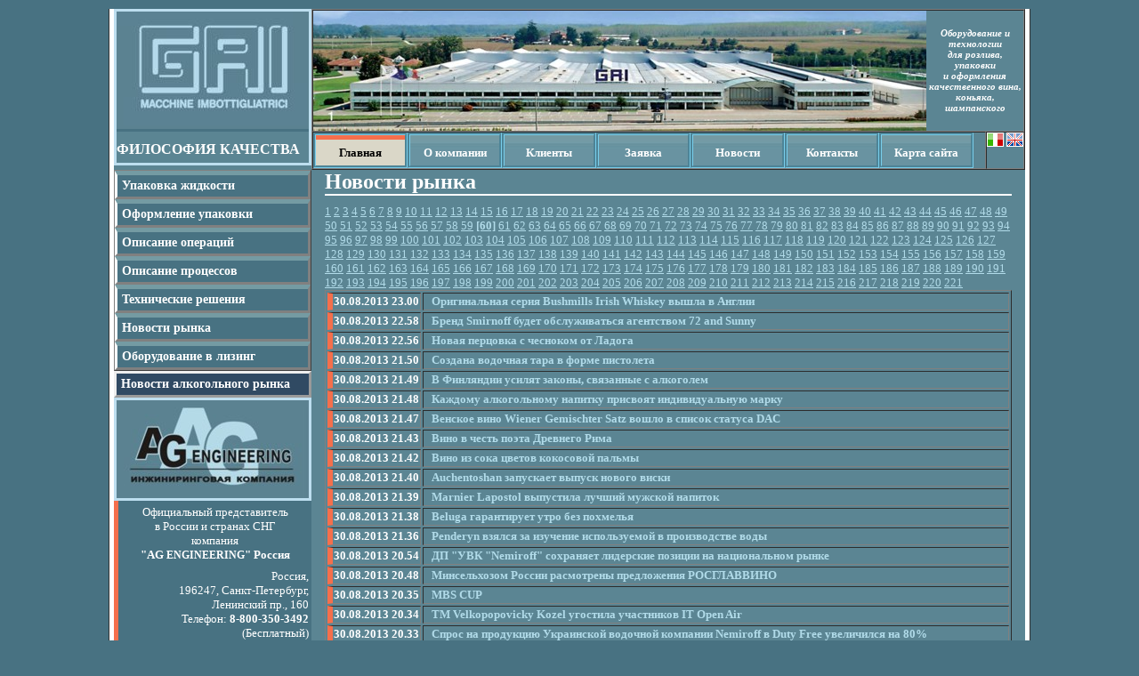

--- FILE ---
content_type: text/html; charset=utf-8
request_url: https://ag-gai.ru/arc_news.aspx?page=60&map_id=86
body_size: 27825
content:

<!DOCTYPE html PUBLIC "-//W3C//DTD XHTML 1.0 Transitional//EN" "http://www.w3.org/TR/xhtml1/DTD/xhtml1-transitional.dtd">
<html xmlns="http://www.w3.org/1999/xhtml">
<head id="Head1"><title>
	AG-GAI - Новости рынка
</title><link href="styles.css" rel="Stylesheet" type="text/css" /><meta description="Оборудование для линий розлива производства Италии" /><link href="img/bottle.ico" type="image/x-icon" rel="shortcut icon" /></head>
<body>
    <form method="post" action="./arc_news.aspx?page=60&amp;map_id=86" id="form1">
<div class="aspNetHidden">
<input type="hidden" name="__EVENTTARGET" id="__EVENTTARGET" value="" />
<input type="hidden" name="__EVENTARGUMENT" id="__EVENTARGUMENT" value="" />
<input type="hidden" name="__VIEWSTATE" id="__VIEWSTATE" value="/[base64]/cGFnZT0zJm1hcF9pZD04NiI+MzwvYT4gPGEgaHJlZj0iYXJjX25ld3MuYXNweD9wYWdlPTQmbWFwX2lkPTg2Ij40PC9hPiA8YSBocmVmPSJhcmNfbmV3cy5hc3B4P3BhZ2U9NSZtYXBfaWQ9ODYiPjU8L2E+IDxhIGhyZWY9ImFyY19uZXdzLmFzcHg/cGFnZT02Jm1hcF9pZD04NiI+NjwvYT4gPGEgaHJlZj0iYXJjX25ld3MuYXNweD9wYWdlPTcmbWFwX2lkPTg2Ij43PC9hPiA8YSBocmVmPSJhcmNfbmV3cy5hc3B4P3BhZ2U9OCZtYXBfaWQ9ODYiPjg8L2E+IDxhIGhyZWY9ImFyY19uZXdzLmFzcHg/cGFnZT05Jm1hcF9pZD04NiI+OTwvYT4gPGEgaHJlZj0iYXJjX25ld3MuYXNweD9wYWdlPTEwJm1hcF9pZD04NiI+MTA8L2E+IDxhIGhyZWY9ImFyY19uZXdzLmFzcHg/cGFnZT0xMSZtYXBfaWQ9ODYiPjExPC9hPiA8YSBocmVmPSJhcmNfbmV3cy5hc3B4P3BhZ2U9MTImbWFwX2lkPTg2Ij4xMjwvYT4gPGEgaHJlZj0iYXJjX25ld3MuYXNweD9wYWdlPTEzJm1hcF9pZD04NiI+MTM8L2E+IDxhIGhyZWY9ImFyY19uZXdzLmFzcHg/cGFnZT0xNCZtYXBfaWQ9ODYiPjE0PC9hPiA8YSBocmVmPSJhcmNfbmV3cy5hc3B4P3BhZ2U9MTUmbWFwX2lkPTg2Ij4xNTwvYT4gPGEgaHJlZj0iYXJjX25ld3MuYXNweD9wYWdlPTE2Jm1hcF9pZD04NiI+MTY8L2E+IDxhIGhyZWY9ImFyY19uZXdzLmFzcHg/cGFnZT0xNyZtYXBfaWQ9ODYiPjE3PC9hPiA8YSBocmVmPSJhcmNfbmV3cy5hc3B4P3BhZ2U9MTgmbWFwX2lkPTg2Ij4xODwvYT4gPGEgaHJlZj0iYXJjX25ld3MuYXNweD9wYWdlPTE5Jm1hcF9pZD04NiI+MTk8L2E+IDxhIGhyZWY9ImFyY19uZXdzLmFzcHg/cGFnZT0yMCZtYXBfaWQ9ODYiPjIwPC9hPiA8YSBocmVmPSJhcmNfbmV3cy5hc3B4P3BhZ2U9MjEmbWFwX2lkPTg2Ij4yMTwvYT4gPGEgaHJlZj0iYXJjX25ld3MuYXNweD9wYWdlPTIyJm1hcF9pZD04NiI+MjI8L2E+IDxhIGhyZWY9ImFyY19uZXdzLmFzcHg/cGFnZT0yMyZtYXBfaWQ9ODYiPjIzPC9hPiA8YSBocmVmPSJhcmNfbmV3cy5hc3B4P3BhZ2U9MjQmbWFwX2lkPTg2Ij4yNDwvYT4gPGEgaHJlZj0iYXJjX25ld3MuYXNweD9wYWdlPTI1Jm1hcF9pZD04NiI+MjU8L2E+IDxhIGhyZWY9ImFyY19uZXdzLmFzcHg/cGFnZT0yNiZtYXBfaWQ9ODYiPjI2PC9hPiA8YSBocmVmPSJhcmNfbmV3cy5hc3B4P3BhZ2U9MjcmbWFwX2lkPTg2Ij4yNzwvYT4gPGEgaHJlZj0iYXJjX25ld3MuYXNweD9wYWdlPTI4Jm1hcF9pZD04NiI+Mjg8L2E+IDxhIGhyZWY9ImFyY19uZXdzLmFzcHg/cGFnZT0yOSZtYXBfaWQ9ODYiPjI5PC9hPiA8YSBocmVmPSJhcmNfbmV3cy5hc3B4P3BhZ2U9MzAmbWFwX2lkPTg2Ij4zMDwvYT4gPGEgaHJlZj0iYXJjX25ld3MuYXNweD9wYWdlPTMxJm1hcF9pZD04NiI+MzE8L2E+IDxhIGhyZWY9ImFyY19uZXdzLmFzcHg/cGFnZT0zMiZtYXBfaWQ9ODYiPjMyPC9hPiA8YSBocmVmPSJhcmNfbmV3cy5hc3B4P3BhZ2U9MzMmbWFwX2lkPTg2Ij4zMzwvYT4gPGEgaHJlZj0iYXJjX25ld3MuYXNweD9wYWdlPTM0Jm1hcF9pZD04NiI+MzQ8L2E+IDxhIGhyZWY9ImFyY19uZXdzLmFzcHg/cGFnZT0zNSZtYXBfaWQ9ODYiPjM1PC9hPiA8YSBocmVmPSJhcmNfbmV3cy5hc3B4P3BhZ2U9MzYmbWFwX2lkPTg2Ij4zNjwvYT4gPGEgaHJlZj0iYXJjX25ld3MuYXNweD9wYWdlPTM3Jm1hcF9pZD04NiI+Mzc8L2E+IDxhIGhyZWY9ImFyY19uZXdzLmFzcHg/cGFnZT0zOCZtYXBfaWQ9ODYiPjM4PC9hPiA8YSBocmVmPSJhcmNfbmV3cy5hc3B4P3BhZ2U9MzkmbWFwX2lkPTg2Ij4zOTwvYT4gPGEgaHJlZj0iYXJjX25ld3MuYXNweD9wYWdlPTQwJm1hcF9pZD04NiI+NDA8L2E+IDxhIGhyZWY9ImFyY19uZXdzLmFzcHg/cGFnZT00MSZtYXBfaWQ9ODYiPjQxPC9hPiA8YSBocmVmPSJhcmNfbmV3cy5hc3B4P3BhZ2U9NDImbWFwX2lkPTg2Ij40MjwvYT4gPGEgaHJlZj0iYXJjX25ld3MuYXNweD9wYWdlPTQzJm1hcF9pZD04NiI+NDM8L2E+IDxhIGhyZWY9ImFyY19uZXdzLmFzcHg/cGFnZT00NCZtYXBfaWQ9ODYiPjQ0PC9hPiA8YSBocmVmPSJhcmNfbmV3cy5hc3B4P3BhZ2U9NDUmbWFwX2lkPTg2Ij40NTwvYT4gPGEgaHJlZj0iYXJjX25ld3MuYXNweD9wYWdlPTQ2Jm1hcF9pZD04NiI+NDY8L2E+IDxhIGhyZWY9ImFyY19uZXdzLmFzcHg/cGFnZT00NyZtYXBfaWQ9ODYiPjQ3PC9hPiA8YSBocmVmPSJhcmNfbmV3cy5hc3B4P3BhZ2U9NDgmbWFwX2lkPTg2Ij40ODwvYT4gPGEgaHJlZj0iYXJjX25ld3MuYXNweD9wYWdlPTQ5Jm1hcF9pZD04NiI+NDk8L2E+IDxhIGhyZWY9ImFyY19uZXdzLmFzcHg/cGFnZT01MCZtYXBfaWQ9ODYiPjUwPC9hPiA8YSBocmVmPSJhcmNfbmV3cy5hc3B4P3BhZ2U9NTEmbWFwX2lkPTg2Ij41MTwvYT4gPGEgaHJlZj0iYXJjX25ld3MuYXNweD9wYWdlPTUyJm1hcF9pZD04NiI+NTI8L2E+IDxhIGhyZWY9ImFyY19uZXdzLmFzcHg/cGFnZT01MyZtYXBfaWQ9ODYiPjUzPC9hPiA8YSBocmVmPSJhcmNfbmV3cy5hc3B4P3BhZ2U9NTQmbWFwX2lkPTg2Ij41NDwvYT4gPGEgaHJlZj0iYXJjX25ld3MuYXNweD9wYWdlPTU1Jm1hcF9pZD04NiI+NTU8L2E+IDxhIGhyZWY9ImFyY19uZXdzLmFzcHg/cGFnZT01NiZtYXBfaWQ9ODYiPjU2PC9hPiA8YSBocmVmPSJhcmNfbmV3cy5hc3B4P3BhZ2U9NTcmbWFwX2lkPTg2Ij41NzwvYT4gPGEgaHJlZj0iYXJjX25ld3MuYXNweD9wYWdlPTU4Jm1hcF9pZD04NiI+NTg8L2E+IDxhIGhyZWY9ImFyY19uZXdzLmFzcHg/cGFnZT01OSZtYXBfaWQ9ODYiPjU5PC9hPiA8YSBocmVmPSJhcmNfbmV3cy5hc3B4P3BhZ2U9NjAmbWFwX2lkPTg2Ij48c3Ryb25nPls2MF08L3N0cm9uZz48L2E+IDxhIGhyZWY9ImFyY19uZXdzLmFzcHg/cGFnZT02MSZtYXBfaWQ9ODYiPjYxPC9hPiA8YSBocmVmPSJhcmNfbmV3cy5hc3B4P3BhZ2U9NjImbWFwX2lkPTg2Ij42MjwvYT4gPGEgaHJlZj0iYXJjX25ld3MuYXNweD9wYWdlPTYzJm1hcF9pZD04NiI+NjM8L2E+IDxhIGhyZWY9ImFyY19uZXdzLmFzcHg/cGFnZT02NCZtYXBfaWQ9ODYiPjY0PC9hPiA8YSBocmVmPSJhcmNfbmV3cy5hc3B4P3BhZ2U9NjUmbWFwX2lkPTg2Ij42NTwvYT4gPGEgaHJlZj0iYXJjX25ld3MuYXNweD9wYWdlPTY2Jm1hcF9pZD04NiI+NjY8L2E+IDxhIGhyZWY9ImFyY19uZXdzLmFzcHg/cGFnZT02NyZtYXBfaWQ9ODYiPjY3PC9hPiA8YSBocmVmPSJhcmNfbmV3cy5hc3B4P3BhZ2U9NjgmbWFwX2lkPTg2Ij42ODwvYT4gPGEgaHJlZj0iYXJjX25ld3MuYXNweD9wYWdlPTY5Jm1hcF9pZD04NiI+Njk8L2E+IDxhIGhyZWY9ImFyY19uZXdzLmFzcHg/cGFnZT03MCZtYXBfaWQ9ODYiPjcwPC9hPiA8YSBocmVmPSJhcmNfbmV3cy5hc3B4P3BhZ2U9NzEmbWFwX2lkPTg2Ij43MTwvYT4gPGEgaHJlZj0iYXJjX25ld3MuYXNweD9wYWdlPTcyJm1hcF9pZD04NiI+NzI8L2E+IDxhIGhyZWY9ImFyY19uZXdzLmFzcHg/cGFnZT03MyZtYXBfaWQ9ODYiPjczPC9hPiA8YSBocmVmPSJhcmNfbmV3cy5hc3B4P3BhZ2U9NzQmbWFwX2lkPTg2Ij43NDwvYT4gPGEgaHJlZj0iYXJjX25ld3MuYXNweD9wYWdlPTc1Jm1hcF9pZD04NiI+NzU8L2E+IDxhIGhyZWY9ImFyY19uZXdzLmFzcHg/cGFnZT03NiZtYXBfaWQ9ODYiPjc2PC9hPiA8YSBocmVmPSJhcmNfbmV3cy5hc3B4P3BhZ2U9NzcmbWFwX2lkPTg2Ij43NzwvYT4gPGEgaHJlZj0iYXJjX25ld3MuYXNweD9wYWdlPTc4Jm1hcF9pZD04NiI+Nzg8L2E+IDxhIGhyZWY9ImFyY19uZXdzLmFzcHg/cGFnZT03OSZtYXBfaWQ9ODYiPjc5PC9hPiA8YSBocmVmPSJhcmNfbmV3cy5hc3B4P3BhZ2U9ODAmbWFwX2lkPTg2Ij44MDwvYT4gPGEgaHJlZj0iYXJjX25ld3MuYXNweD9wYWdlPTgxJm1hcF9pZD04NiI+ODE8L2E+IDxhIGhyZWY9ImFyY19uZXdzLmFzcHg/cGFnZT04MiZtYXBfaWQ9ODYiPjgyPC9hPiA8YSBocmVmPSJhcmNfbmV3cy5hc3B4P3BhZ2U9ODMmbWFwX2lkPTg2Ij44MzwvYT4gPGEgaHJlZj0iYXJjX25ld3MuYXNweD9wYWdlPTg0Jm1hcF9pZD04NiI+ODQ8L2E+IDxhIGhyZWY9ImFyY19uZXdzLmFzcHg/cGFnZT04NSZtYXBfaWQ9ODYiPjg1PC9hPiA8YSBocmVmPSJhcmNfbmV3cy5hc3B4P3BhZ2U9ODYmbWFwX2lkPTg2Ij44NjwvYT4gPGEgaHJlZj0iYXJjX25ld3MuYXNweD9wYWdlPTg3Jm1hcF9pZD04NiI+ODc8L2E+IDxhIGhyZWY9ImFyY19uZXdzLmFzcHg/cGFnZT04OCZtYXBfaWQ9ODYiPjg4PC9hPiA8YSBocmVmPSJhcmNfbmV3cy5hc3B4P3BhZ2U9ODkmbWFwX2lkPTg2Ij44OTwvYT4gPGEgaHJlZj0iYXJjX25ld3MuYXNweD9wYWdlPTkwJm1hcF9pZD04NiI+OTA8L2E+IDxhIGhyZWY9ImFyY19uZXdzLmFzcHg/cGFnZT05MSZtYXBfaWQ9ODYiPjkxPC9hPiA8YSBocmVmPSJhcmNfbmV3cy5hc3B4P3BhZ2U9OTImbWFwX2lkPTg2Ij45MjwvYT4gPGEgaHJlZj0iYXJjX25ld3MuYXNweD9wYWdlPTkzJm1hcF9pZD04NiI+OTM8L2E+IDxhIGhyZWY9ImFyY19uZXdzLmFzcHg/cGFnZT05NCZtYXBfaWQ9ODYiPjk0PC9hPiA8YSBocmVmPSJhcmNfbmV3cy5hc3B4P3BhZ2U9OTUmbWFwX2lkPTg2Ij45NTwvYT4gPGEgaHJlZj0iYXJjX25ld3MuYXNweD9wYWdlPTk2Jm1hcF9pZD04NiI+OTY8L2E+IDxhIGhyZWY9ImFyY19uZXdzLmFzcHg/cGFnZT05NyZtYXBfaWQ9ODYiPjk3PC9hPiA8YSBocmVmPSJhcmNfbmV3cy5hc3B4P3BhZ2U9OTgmbWFwX2lkPTg2Ij45ODwvYT4gPGEgaHJlZj0iYXJjX25ld3MuYXNweD9wYWdlPTk5Jm1hcF9pZD04NiI+OTk8L2E+IDxhIGhyZWY9ImFyY19uZXdzLmFzcHg/cGFnZT0xMDAmbWFwX2lkPTg2Ij4xMDA8L2E+IDxhIGhyZWY9ImFyY19uZXdzLmFzcHg/cGFnZT0xMDEmbWFwX2lkPTg2Ij4xMDE8L2E+IDxhIGhyZWY9ImFyY19uZXdzLmFzcHg/cGFnZT0xMDImbWFwX2lkPTg2Ij4xMDI8L2E+IDxhIGhyZWY9ImFyY19uZXdzLmFzcHg/cGFnZT0xMDMmbWFwX2lkPTg2Ij4xMDM8L2E+IDxhIGhyZWY9ImFyY19uZXdzLmFzcHg/cGFnZT0xMDQmbWFwX2lkPTg2Ij4xMDQ8L2E+IDxhIGhyZWY9ImFyY19uZXdzLmFzcHg/cGFnZT0xMDUmbWFwX2lkPTg2Ij4xMDU8L2E+IDxhIGhyZWY9ImFyY19uZXdzLmFzcHg/cGFnZT0xMDYmbWFwX2lkPTg2Ij4xMDY8L2E+IDxhIGhyZWY9ImFyY19uZXdzLmFzcHg/cGFnZT0xMDcmbWFwX2lkPTg2Ij4xMDc8L2E+IDxhIGhyZWY9ImFyY19uZXdzLmFzcHg/cGFnZT0xMDgmbWFwX2lkPTg2Ij4xMDg8L2E+IDxhIGhyZWY9ImFyY19uZXdzLmFzcHg/cGFnZT0xMDkmbWFwX2lkPTg2Ij4xMDk8L2E+IDxhIGhyZWY9ImFyY19uZXdzLmFzcHg/cGFnZT0xMTAmbWFwX2lkPTg2Ij4xMTA8L2E+IDxhIGhyZWY9ImFyY19uZXdzLmFzcHg/cGFnZT0xMTEmbWFwX2lkPTg2Ij4xMTE8L2E+IDxhIGhyZWY9ImFyY19uZXdzLmFzcHg/cGFnZT0xMTImbWFwX2lkPTg2Ij4xMTI8L2E+IDxhIGhyZWY9ImFyY19uZXdzLmFzcHg/cGFnZT0xMTMmbWFwX2lkPTg2Ij4xMTM8L2E+IDxhIGhyZWY9ImFyY19uZXdzLmFzcHg/cGFnZT0xMTQmbWFwX2lkPTg2Ij4xMTQ8L2E+IDxhIGhyZWY9ImFyY19uZXdzLmFzcHg/cGFnZT0xMTUmbWFwX2lkPTg2Ij4xMTU8L2E+IDxhIGhyZWY9ImFyY19uZXdzLmFzcHg/cGFnZT0xMTYmbWFwX2lkPTg2Ij4xMTY8L2E+IDxhIGhyZWY9ImFyY19uZXdzLmFzcHg/cGFnZT0xMTcmbWFwX2lkPTg2Ij4xMTc8L2E+IDxhIGhyZWY9ImFyY19uZXdzLmFzcHg/cGFnZT0xMTgmbWFwX2lkPTg2Ij4xMTg8L2E+IDxhIGhyZWY9ImFyY19uZXdzLmFzcHg/cGFnZT0xMTkmbWFwX2lkPTg2Ij4xMTk8L2E+IDxhIGhyZWY9ImFyY19uZXdzLmFzcHg/cGFnZT0xMjAmbWFwX2lkPTg2Ij4xMjA8L2E+IDxhIGhyZWY9ImFyY19uZXdzLmFzcHg/cGFnZT0xMjEmbWFwX2lkPTg2Ij4xMjE8L2E+IDxhIGhyZWY9ImFyY19uZXdzLmFzcHg/cGFnZT0xMjImbWFwX2lkPTg2Ij4xMjI8L2E+IDxhIGhyZWY9ImFyY19uZXdzLmFzcHg/cGFnZT0xMjMmbWFwX2lkPTg2Ij4xMjM8L2E+IDxhIGhyZWY9ImFyY19uZXdzLmFzcHg/cGFnZT0xMjQmbWFwX2lkPTg2Ij4xMjQ8L2E+IDxhIGhyZWY9ImFyY19uZXdzLmFzcHg/cGFnZT0xMjUmbWFwX2lkPTg2Ij4xMjU8L2E+IDxhIGhyZWY9ImFyY19uZXdzLmFzcHg/cGFnZT0xMjYmbWFwX2lkPTg2Ij4xMjY8L2E+IDxhIGhyZWY9ImFyY19uZXdzLmFzcHg/cGFnZT0xMjcmbWFwX2lkPTg2Ij4xMjc8L2E+IDxhIGhyZWY9ImFyY19uZXdzLmFzcHg/cGFnZT0xMjgmbWFwX2lkPTg2Ij4xMjg8L2E+IDxhIGhyZWY9ImFyY19uZXdzLmFzcHg/cGFnZT0xMjkmbWFwX2lkPTg2Ij4xMjk8L2E+IDxhIGhyZWY9ImFyY19uZXdzLmFzcHg/cGFnZT0xMzAmbWFwX2lkPTg2Ij4xMzA8L2E+IDxhIGhyZWY9ImFyY19uZXdzLmFzcHg/cGFnZT0xMzEmbWFwX2lkPTg2Ij4xMzE8L2E+IDxhIGhyZWY9ImFyY19uZXdzLmFzcHg/cGFnZT0xMzImbWFwX2lkPTg2Ij4xMzI8L2E+IDxhIGhyZWY9ImFyY19uZXdzLmFzcHg/cGFnZT0xMzMmbWFwX2lkPTg2Ij4xMzM8L2E+IDxhIGhyZWY9ImFyY19uZXdzLmFzcHg/cGFnZT0xMzQmbWFwX2lkPTg2Ij4xMzQ8L2E+IDxhIGhyZWY9ImFyY19uZXdzLmFzcHg/cGFnZT0xMzUmbWFwX2lkPTg2Ij4xMzU8L2E+IDxhIGhyZWY9ImFyY19uZXdzLmFzcHg/cGFnZT0xMzYmbWFwX2lkPTg2Ij4xMzY8L2E+IDxhIGhyZWY9ImFyY19uZXdzLmFzcHg/cGFnZT0xMzcmbWFwX2lkPTg2Ij4xMzc8L2E+IDxhIGhyZWY9ImFyY19uZXdzLmFzcHg/cGFnZT0xMzgmbWFwX2lkPTg2Ij4xMzg8L2E+IDxhIGhyZWY9ImFyY19uZXdzLmFzcHg/cGFnZT0xMzkmbWFwX2lkPTg2Ij4xMzk8L2E+IDxhIGhyZWY9ImFyY19uZXdzLmFzcHg/cGFnZT0xNDAmbWFwX2lkPTg2Ij4xNDA8L2E+IDxhIGhyZWY9ImFyY19uZXdzLmFzcHg/cGFnZT0xNDEmbWFwX2lkPTg2Ij4xNDE8L2E+IDxhIGhyZWY9ImFyY19uZXdzLmFzcHg/cGFnZT0xNDImbWFwX2lkPTg2Ij4xNDI8L2E+IDxhIGhyZWY9ImFyY19uZXdzLmFzcHg/cGFnZT0xNDMmbWFwX2lkPTg2Ij4xNDM8L2E+IDxhIGhyZWY9ImFyY19uZXdzLmFzcHg/cGFnZT0xNDQmbWFwX2lkPTg2Ij4xNDQ8L2E+IDxhIGhyZWY9ImFyY19uZXdzLmFzcHg/cGFnZT0xNDUmbWFwX2lkPTg2Ij4xNDU8L2E+IDxhIGhyZWY9ImFyY19uZXdzLmFzcHg/cGFnZT0xNDYmbWFwX2lkPTg2Ij4xNDY8L2E+IDxhIGhyZWY9ImFyY19uZXdzLmFzcHg/cGFnZT0xNDcmbWFwX2lkPTg2Ij4xNDc8L2E+IDxhIGhyZWY9ImFyY19uZXdzLmFzcHg/cGFnZT0xNDgmbWFwX2lkPTg2Ij4xNDg8L2E+IDxhIGhyZWY9ImFyY19uZXdzLmFzcHg/cGFnZT0xNDkmbWFwX2lkPTg2Ij4xNDk8L2E+IDxhIGhyZWY9ImFyY19uZXdzLmFzcHg/cGFnZT0xNTAmbWFwX2lkPTg2Ij4xNTA8L2E+IDxhIGhyZWY9ImFyY19uZXdzLmFzcHg/cGFnZT0xNTEmbWFwX2lkPTg2Ij4xNTE8L2E+IDxhIGhyZWY9ImFyY19uZXdzLmFzcHg/cGFnZT0xNTImbWFwX2lkPTg2Ij4xNTI8L2E+IDxhIGhyZWY9ImFyY19uZXdzLmFzcHg/cGFnZT0xNTMmbWFwX2lkPTg2Ij4xNTM8L2E+IDxhIGhyZWY9ImFyY19uZXdzLmFzcHg/cGFnZT0xNTQmbWFwX2lkPTg2Ij4xNTQ8L2E+IDxhIGhyZWY9ImFyY19uZXdzLmFzcHg/cGFnZT0xNTUmbWFwX2lkPTg2Ij4xNTU8L2E+IDxhIGhyZWY9ImFyY19uZXdzLmFzcHg/cGFnZT0xNTYmbWFwX2lkPTg2Ij4xNTY8L2E+IDxhIGhyZWY9ImFyY19uZXdzLmFzcHg/cGFnZT0xNTcmbWFwX2lkPTg2Ij4xNTc8L2E+IDxhIGhyZWY9ImFyY19uZXdzLmFzcHg/cGFnZT0xNTgmbWFwX2lkPTg2Ij4xNTg8L2E+IDxhIGhyZWY9ImFyY19uZXdzLmFzcHg/cGFnZT0xNTkmbWFwX2lkPTg2Ij4xNTk8L2E+IDxhIGhyZWY9ImFyY19uZXdzLmFzcHg/cGFnZT0xNjAmbWFwX2lkPTg2Ij4xNjA8L2E+IDxhIGhyZWY9ImFyY19uZXdzLmFzcHg/cGFnZT0xNjEmbWFwX2lkPTg2Ij4xNjE8L2E+IDxhIGhyZWY9ImFyY19uZXdzLmFzcHg/cGFnZT0xNjImbWFwX2lkPTg2Ij4xNjI8L2E+IDxhIGhyZWY9ImFyY19uZXdzLmFzcHg/cGFnZT0xNjMmbWFwX2lkPTg2Ij4xNjM8L2E+IDxhIGhyZWY9ImFyY19uZXdzLmFzcHg/cGFnZT0xNjQmbWFwX2lkPTg2Ij4xNjQ8L2E+IDxhIGhyZWY9ImFyY19uZXdzLmFzcHg/cGFnZT0xNjUmbWFwX2lkPTg2Ij4xNjU8L2E+IDxhIGhyZWY9ImFyY19uZXdzLmFzcHg/cGFnZT0xNjYmbWFwX2lkPTg2Ij4xNjY8L2E+IDxhIGhyZWY9ImFyY19uZXdzLmFzcHg/cGFnZT0xNjcmbWFwX2lkPTg2Ij4xNjc8L2E+IDxhIGhyZWY9ImFyY19uZXdzLmFzcHg/cGFnZT0xNjgmbWFwX2lkPTg2Ij4xNjg8L2E+IDxhIGhyZWY9ImFyY19uZXdzLmFzcHg/cGFnZT0xNjkmbWFwX2lkPTg2Ij4xNjk8L2E+IDxhIGhyZWY9ImFyY19uZXdzLmFzcHg/cGFnZT0xNzAmbWFwX2lkPTg2Ij4xNzA8L2E+IDxhIGhyZWY9ImFyY19uZXdzLmFzcHg/cGFnZT0xNzEmbWFwX2lkPTg2Ij4xNzE8L2E+IDxhIGhyZWY9ImFyY19uZXdzLmFzcHg/cGFnZT0xNzImbWFwX2lkPTg2Ij4xNzI8L2E+IDxhIGhyZWY9ImFyY19uZXdzLmFzcHg/cGFnZT0xNzMmbWFwX2lkPTg2Ij4xNzM8L2E+IDxhIGhyZWY9ImFyY19uZXdzLmFzcHg/cGFnZT0xNzQmbWFwX2lkPTg2Ij4xNzQ8L2E+IDxhIGhyZWY9ImFyY19uZXdzLmFzcHg/cGFnZT0xNzUmbWFwX2lkPTg2Ij4xNzU8L2E+IDxhIGhyZWY9ImFyY19uZXdzLmFzcHg/cGFnZT0xNzYmbWFwX2lkPTg2Ij4xNzY8L2E+IDxhIGhyZWY9ImFyY19uZXdzLmFzcHg/cGFnZT0xNzcmbWFwX2lkPTg2Ij4xNzc8L2E+IDxhIGhyZWY9ImFyY19uZXdzLmFzcHg/cGFnZT0xNzgmbWFwX2lkPTg2Ij4xNzg8L2E+IDxhIGhyZWY9ImFyY19uZXdzLmFzcHg/cGFnZT0xNzkmbWFwX2lkPTg2Ij4xNzk8L2E+IDxhIGhyZWY9ImFyY19uZXdzLmFzcHg/cGFnZT0xODAmbWFwX2lkPTg2Ij4xODA8L2E+IDxhIGhyZWY9ImFyY19uZXdzLmFzcHg/cGFnZT0xODEmbWFwX2lkPTg2Ij4xODE8L2E+IDxhIGhyZWY9ImFyY19uZXdzLmFzcHg/cGFnZT0xODImbWFwX2lkPTg2Ij4xODI8L2E+IDxhIGhyZWY9ImFyY19uZXdzLmFzcHg/cGFnZT0xODMmbWFwX2lkPTg2Ij4xODM8L2E+IDxhIGhyZWY9ImFyY19uZXdzLmFzcHg/cGFnZT0xODQmbWFwX2lkPTg2Ij4xODQ8L2E+IDxhIGhyZWY9ImFyY19uZXdzLmFzcHg/cGFnZT0xODUmbWFwX2lkPTg2Ij4xODU8L2E+IDxhIGhyZWY9ImFyY19uZXdzLmFzcHg/cGFnZT0xODYmbWFwX2lkPTg2Ij4xODY8L2E+IDxhIGhyZWY9ImFyY19uZXdzLmFzcHg/cGFnZT0xODcmbWFwX2lkPTg2Ij4xODc8L2E+IDxhIGhyZWY9ImFyY19uZXdzLmFzcHg/cGFnZT0xODgmbWFwX2lkPTg2Ij4xODg8L2E+IDxhIGhyZWY9ImFyY19uZXdzLmFzcHg/cGFnZT0xODkmbWFwX2lkPTg2Ij4xODk8L2E+IDxhIGhyZWY9ImFyY19uZXdzLmFzcHg/cGFnZT0xOTAmbWFwX2lkPTg2Ij4xOTA8L2E+IDxhIGhyZWY9ImFyY19uZXdzLmFzcHg/cGFnZT0xOTEmbWFwX2lkPTg2Ij4xOTE8L2E+IDxhIGhyZWY9ImFyY19uZXdzLmFzcHg/cGFnZT0xOTImbWFwX2lkPTg2Ij4xOTI8L2E+IDxhIGhyZWY9ImFyY19uZXdzLmFzcHg/cGFnZT0xOTMmbWFwX2lkPTg2Ij4xOTM8L2E+IDxhIGhyZWY9ImFyY19uZXdzLmFzcHg/cGFnZT0xOTQmbWFwX2lkPTg2Ij4xOTQ8L2E+IDxhIGhyZWY9ImFyY19uZXdzLmFzcHg/cGFnZT0xOTUmbWFwX2lkPTg2Ij4xOTU8L2E+IDxhIGhyZWY9ImFyY19uZXdzLmFzcHg/cGFnZT0xOTYmbWFwX2lkPTg2Ij4xOTY8L2E+IDxhIGhyZWY9ImFyY19uZXdzLmFzcHg/cGFnZT0xOTcmbWFwX2lkPTg2Ij4xOTc8L2E+IDxhIGhyZWY9ImFyY19uZXdzLmFzcHg/cGFnZT0xOTgmbWFwX2lkPTg2Ij4xOTg8L2E+IDxhIGhyZWY9ImFyY19uZXdzLmFzcHg/cGFnZT0xOTkmbWFwX2lkPTg2Ij4xOTk8L2E+IDxhIGhyZWY9ImFyY19uZXdzLmFzcHg/cGFnZT0yMDAmbWFwX2lkPTg2Ij4yMDA8L2E+IDxhIGhyZWY9ImFyY19uZXdzLmFzcHg/cGFnZT0yMDEmbWFwX2lkPTg2Ij4yMDE8L2E+IDxhIGhyZWY9ImFyY19uZXdzLmFzcHg/cGFnZT0yMDImbWFwX2lkPTg2Ij4yMDI8L2E+IDxhIGhyZWY9ImFyY19uZXdzLmFzcHg/cGFnZT0yMDMmbWFwX2lkPTg2Ij4yMDM8L2E+IDxhIGhyZWY9ImFyY19uZXdzLmFzcHg/cGFnZT0yMDQmbWFwX2lkPTg2Ij4yMDQ8L2E+IDxhIGhyZWY9ImFyY19uZXdzLmFzcHg/cGFnZT0yMDUmbWFwX2lkPTg2Ij4yMDU8L2E+IDxhIGhyZWY9ImFyY19uZXdzLmFzcHg/cGFnZT0yMDYmbWFwX2lkPTg2Ij4yMDY8L2E+IDxhIGhyZWY9ImFyY19uZXdzLmFzcHg/cGFnZT0yMDcmbWFwX2lkPTg2Ij4yMDc8L2E+IDxhIGhyZWY9ImFyY19uZXdzLmFzcHg/cGFnZT0yMDgmbWFwX2lkPTg2Ij4yMDg8L2E+IDxhIGhyZWY9ImFyY19uZXdzLmFzcHg/cGFnZT0yMDkmbWFwX2lkPTg2Ij4yMDk8L2E+IDxhIGhyZWY9ImFyY19uZXdzLmFzcHg/cGFnZT0yMTAmbWFwX2lkPTg2Ij4yMTA8L2E+IDxhIGhyZWY9ImFyY19uZXdzLmFzcHg/cGFnZT0yMTEmbWFwX2lkPTg2Ij4yMTE8L2E+IDxhIGhyZWY9ImFyY19uZXdzLmFzcHg/cGFnZT0yMTImbWFwX2lkPTg2Ij4yMTI8L2E+IDxhIGhyZWY9ImFyY19uZXdzLmFzcHg/cGFnZT0yMTMmbWFwX2lkPTg2Ij4yMTM8L2E+IDxhIGhyZWY9ImFyY19uZXdzLmFzcHg/cGFnZT0yMTQmbWFwX2lkPTg2Ij4yMTQ8L2E+IDxhIGhyZWY9ImFyY19uZXdzLmFzcHg/cGFnZT0yMTUmbWFwX2lkPTg2Ij4yMTU8L2E+IDxhIGhyZWY9ImFyY19uZXdzLmFzcHg/cGFnZT0yMTYmbWFwX2lkPTg2Ij4yMTY8L2E+IDxhIGhyZWY9ImFyY19uZXdzLmFzcHg/cGFnZT0yMTcmbWFwX2lkPTg2Ij4yMTc8L2E+IDxhIGhyZWY9ImFyY19uZXdzLmFzcHg/cGFnZT0yMTgmbWFwX2lkPTg2Ij4yMTg8L2E+IDxhIGhyZWY9ImFyY19uZXdzLmFzcHg/cGFnZT0yMTkmbWFwX2lkPTg2Ij4yMTk8L2E+IDxhIGhyZWY9ImFyY19uZXdzLmFzcHg/cGFnZT0yMjAmbWFwX2lkPTg2Ij4yMjA8L2E+IDxhIGhyZWY9ImFyY19uZXdzLmFzcHg/[base64]/[base64]/bWFwX2lkPTg2Jm5ld19pZD05MDEwIj7QndC+0LLQsNGPINC/[base64]/[base64]/[base64]/[base64]/bWFwX2lkPTg2Jm5ld19pZD04OTkwIj7QktC40L3QviDQuNC3INGB0L7QutCwINGG0LLQtdGC0L7QsiDQutC+0LrQvtGB0L7QstC+0Lkg0L/[base64]/[base64]/bWFwX2lkPTg2Jm5ld19pZD04OTkyIj5NYXJuaWVyIExhcG9zdG9sINCy0YvQv9GD0YHRgtC40LvQsCDQu9GD0YfRiNC40Lkg0LzRg9C20YHQutC+0Lkg0L3QsNC/0LjRgtC+0Lo8L2E+PC90ZD48L3RyPjx0cj48dGQgY2xhc3M9ImNsc05ld3NEYXRlIj4zMC4wOC4yMDEzIDIxLjM4PC90ZD48dGQgd2lkdGg9IjEwMCUiPjxhIGNsYXNzPSJjbHNOZXdzQ2FwdCIgaHJlZj0iYWxjb19uZXdzLmFzcHg/bWFwX2lkPTg2Jm5ld19pZD04OTkzIj5CZWx1Z2Eg0LPQsNGA0LDQvdGC0LjRgNGD0LXRgiDRg9GC0YDQviDQsdC10Lcg0L/[base64]/0L7Qu9GM0LfRg9C10LzQvtC5INCyINC/[base64]/[base64]/[base64]/[base64]/[base64]/bWFwX2lkPTg2Jm5ld19pZD04OTgzIj7Qn9Cg0J7QldCa0KIgItCh0JDQoNCQ0KTQkNCd0J3QntCVINCg0JDQlNCY0J4iINCd0JDQkdCY0KDQkNCV0KIg0J3QldCc0KvQodCb0JjQnNCr0JUg0J7QkdCe0KDQntCi0Ksg0J/[base64]/[base64]/0YDQuNCx0YvQu9GMINGE0YDQsNC90YbRg9C30YHQutC+0Lkg0LrQvtC80L/[base64]/QvtGA0LjQuyDQv9GA0LDQstCwINC90LAg0YLQvtCy0LDRgNC90YvQuSDQt9C90LDQuiAi0JrRgNCw0YHQvdGL0Lkg0J7QutGC0Y/[base64]/[base64]/RgNC10YLQuNC70Lgg0L3QvtGH0L3Rg9GOINC/[base64]/bWFwX2lkPTg2Jm5ld19pZD04OTU1Ij7QkiDRj9C90LLQsNGA0LUt0LjRjtC70LUgMjAxMyDQs9C+0LTQsCDQvtCx0YrQtdC80Ysg0L/RgNC+0LjQt9Cy0L7QtNGB0YLQstCwINCy0LjQvdC+0LTQtdC70YzRh9C10YHQutC+0Lkg0L/RgNC+0LTRg9C60YbQuNC4INC90LAg0KHRgtCw0LLRgNC+0L/[base64]/[base64]/[base64]/[base64]/[base64]/[base64]/[base64]/[base64]/[base64]/QsNC90YHQutC+0LU8L2E+PC90ZD48L3RyPjx0cj48dGQgY2xhc3M9ImNsc05ld3NEYXRlIj4yOC4wOC4yMDEzIDA0LjQ2PC90ZD48dGQgd2lkdGg9IjEwMCUiPjxhIGNsYXNzPSJjbHNOZXdzQ2FwdCIgaHJlZj0iYWxjb19uZXdzLmFzcHg/bWFwX2lkPTg2Jm5ld19pZD04OTUyIj7QkdC10LvQvtGA0YPRgdGB0LjRjzog0LIg0Y/QvdCy0LDRgNC1LdC40Y7Qu9C1IDIwMTMg0LPQvtC00LAg0L7QsdGK0LXQvNGLINC/[base64]/[base64]/RgdC90LjQu9C+INGB0LLQvtGOINC/0L7Qt9C40YbQuNGOINC+0YLQvdC+0YHQuNGC0LXQu9GM0L3QviDQvNCw0YDQutC40YDQvtCy0LrQuCDQstCy0L7Qt9C40LzQvtC5INCyINCg0KQg0L/[base64]/QvtC30LLQvtC70Y/[base64]/[base64]/[base64]/0YDQtdC00L/RgNC40L3Rj9C7INC/[base64]/[base64]/[base64]/[base64]/bWFwX2lkPTg2Jm5ld19pZD04OTc0Ij5MYXN0IGNhbGwg4oCTIGh1cnJ5IHVwIHRvIHJlZ2lzdGVyIGZvciB0aGUgTUJTIEN1cCE8L2E+PC90ZD48L3RyPjwvdGFibGU+ZGRkEIGkaq0GNtyazXZ2eg+PoVJc/NBTk/PA+gqdOJGYWDs=" />
</div>

<script type="text/javascript">
//<![CDATA[
var theForm = document.forms['form1'];
if (!theForm) {
    theForm = document.form1;
}
function __doPostBack(eventTarget, eventArgument) {
    if (!theForm.onsubmit || (theForm.onsubmit() != false)) {
        theForm.__EVENTTARGET.value = eventTarget;
        theForm.__EVENTARGUMENT.value = eventArgument;
        theForm.submit();
    }
}
//]]>
</script>


<div class="aspNetHidden">

	<input type="hidden" name="__VIEWSTATEGENERATOR" id="__VIEWSTATEGENERATOR" value="168454E5" />
</div>
        <div class="clsDiv">
            <table class="main_table" cellpadding="0" cellspacing="0">
                <tr>
                    <td style="white-space: nowrap;">
                        
<table style="border: solid 3px #bddeef;" cellpadding="0" cellspacing="0">
    <tr>
        <td>
            <a href="default.aspx">
                <img src="img/logo_gai.jpg" alt="AG GAI" /></a><!--<br /><a href="default.aspx">
        <img src="img/logo_ag.jpg" alt="AG GAI" /></a>-->
            <div style="font-weight: bold; border-top: solid 3px #487282; padding-top: 11px;
                font-size: 12pt; padding-bottom: 6px;">
                ФИЛОСОФИЯ КАЧЕСТВА</div>
        </td>
    </tr>
</table>

                    </td>
                    <td style="width: 100%; text-align: left; vertical-align: top;">
                        
<table style="width: 100%;" border="1" cellpadding="0" cellspacing="0">
    <tr>
        <td colspan="2">
            <table border="0" cellpadding="0" cellspacing="0" width="100%">
                <tr>
                    <td>
                        <img src="img/plant.jpg" alt="AG-GAI" />
                    </td>
                    <!--<td style="background-image: url(img/bg_caption1.jpg); background-repeat: repeat-x;
                        height: 135px; width: 100%;">-->
                    <td style="font-weight: bold; font-size: 11px; font-style: oblique; text-align: center;
                        margin: 5px 5px 5px 5px; vertical-align: middle;">
                        Оборудование и технологии<br />для розлива, упаковки и&nbsp;оформления<br />качественного вина, коньяка, шампанского
                    </td>
                </tr>
            </table>
        </td>
    </tr>
    <tr>
        <td style="width: 100%;">
            <span id="Top_menu1_lblMenu"><table style="vertical-align: top; height: 40px;" border="0" cellpadding="0" cellspacing="0"><tr><td class="top_menu_btn_act"><a class="top_menu_url_act"" href="default.aspx?top_id=1">Главная</a></td><td class="top_menu_btn"><a class="top_menu_url"" href="about.aspx?top_id=2">О&nbsp;компании</a></td><td class="top_menu_btn"><a class="top_menu_url"" href="clients.aspx?top_id=10">Клиенты</a></td><td class="top_menu_btn"><a class="top_menu_url"" href="order.aspx?top_id=4">Заявка</a></td><td class="top_menu_btn"><a class="top_menu_url"" href="alco_news.aspx?top_id=3">Новости</a></td><td class="top_menu_btn"><a class="top_menu_url"" href="contacts.aspx?top_id=6">Контакты</a></td><td class="top_menu_btn"><a class="top_menu_url"" href="site_map.aspx?top_id=7">Карта&nbsp;сайта</a></td></tr></table></span></td>
        <td style="white-space: nowrap;">
            <a target="_blank" href="www.gai-it.com/index.php?new_version=1/">
                <img src="img/ico_language_ita.gif" alt="GAI Italy" /></a> <a target="_blank" href="www.gai-it.com/index.php?new_version=2/">
                    <img src="img/ico_language_eng.gif" alt="GAI English" /></a>
        </td>
    </tr>
</table>

                    </td>
                </tr>
                <tr>
                    <td>
                        

<script language="javascript" type="text/javascript">
    function showStat() {
        var objWindow = window.open("stat.aspx", "stat");
        objWindow.focus();
    }
</script>

<table width="100%" border="0" cellspacing="0" cellpadding="0">
    <tr>
        <td>
            <script src="/WebResource.axd?d=JDZRKZXH67o3sNtBt6FkyNSOxEhHefPguRwAUTsfDcoDo6RQM8P_LW_x0XAD-w5N4xYSbr572WK9m0XE3XTzIvcyqV91pSwuUxebzieF_zj0tTN-FINYlLBAxbt6ENootZBOVa4Kz6qYCkEFF5ucP1ehwQ1K8JNAg-ECzRQbbJw1&amp;t=634109280700000000" type="text/javascript"></script><script src="/WebResource.axd?d=XsoF_E21Umu74Sgr7aE2oJAm8zZTRzP9fNkZZ_4OmDzUKWg_zQhA1vj5_HHet5Igyg3nuTCxHsslgCZOpYwuEV7l2oTegjzKLZZzcBaW5gluPpTVfxTOfcgWU0PsFz_5h4gEhn_HqwFWb2Mn38snz6uxDofjHyC81yLSwQp4xkA1&amp;t=634109280700000000" type="text/javascript"></script><script src="/WebResource.axd?d=t6FFTgwBEjLUWaG7_baagXF5upFC26evSbCOueVGMlcxjo_uzkaVlxYQUBbikdT0EcdQMiVD0qegYqi_qW3xe87GxLIVMHzeKsTP_MZSeIQO3g6zajrotKjIfbRk7Hmd_--fmnxhE0jwJft2p9e2OoitQ-k5Ok3txao4cnbDm6c1&amp;t=634109280700000000" type="text/javascript"></script><script src="/WebResource.axd?d=dG2cf_GRD_5B_dRBX5m3yh30Da3AB7iPfCfmQ3kyFcSRCWBo88a7uG2_UtpbRIXNWTk0pgX0nZz_nWLYQGoQodbqdZ3_7oDKYgqxn6l2IAP37L6sopqEKu1tG6ay5gF37344EcGrwPtkGBKVtsrVDJhD9F5fBgfGcLy1k8WpKQsotQupCPD3PESdmWWEGX720&amp;t=634109280700000000" type="text/javascript"></script><script src="/WebResource.axd?d=811Obr9Ra7u_XyQn3PJHPNm9XSJGpMPp9ryM_AdfX2hsO7SELK3Yi0l93IIBaedOVj_dV4elHEz9RweG6BcWlYa0aoq_C7mXGEx3RYAGw8y_nFtGyx3gxsotWe5jWDmSxb4xpvk8hlRjDQ_o8VnMk4nd_gzLuQrpQ185LhPJqwUbss8mBBJyrX3ikdO1kG8H0&amp;t=634109280700000000" type="text/javascript"></script><script src="/WebResource.axd?d=xe3ANd-fIptmMKcTnVNX_nTnAJSHWO5V-V_18i2iuwbq72Ar-FrpuqvNEk9MjZWVdv2kKz05C4BdHRjJwLs61hP9eF0lF8cys8rTzzr-v5pkSHnWT9l3B-vIyBcQkrmRfNtTck3KUF7B8mnyq92qPEGjqX8VwlXzxQlSsCNvzfimq-CN6BWNuIMUGM48Rdl60&amp;t=634109280700000000" type="text/javascript"></script><script type="text/javascript">
//<![CDATA[
/*** ComponentArt Web.UI client-side storage for Left_menu1_mnuLeft ***/
window.ComponentArt_Storage_Left_menu1_mnuLeft=[['p0',-1,[1,12,117,143],[[37,'1'],[30,'Упаковка жидкости'],[40,'TopItemLook']]],['p1',0,[2,4,8,10],[[37,'2'],[30,'Полуавтоматы']]],['p2',1,[3],[[37,'70'],[30,'Ополаскиватели'],[17,'catalog.aspx?map_id=70']]],['p3',2,[],[[37,'87'],[30,'1012'],[17,'h_catalog.aspx?map_id=87']]],['p4',1,[5,6,7],[[37,'71'],[30,'Линейные автоматы розлива'],[17,'catalog.aspx?map_id=71']]],['p5',4,[],[[37,'89'],[30,'2004'],[17,'h_catalog.aspx?map_id=89']]],['p6',4,[],[[37,'90'],[30,'2006'],[17,'h_catalog.aspx?map_id=90']]],['p7',4,[],[[37,'91'],[30,'2008'],[17,'h_catalog.aspx?map_id=91']]],['p8',1,[9],[[37,'72'],[30,'Укупорщик'],[17,'catalog.aspx?map_id=72']]],['p9',8,[],[[37,'92'],[30,'4040'],[17,'h_catalog.aspx?map_id=92']]],['pA',1,[11],[[37,'73'],[30,'Моноблоки'],[17,'catalog.aspx?map_id=73']]],['pB',10,[],[[37,'97'],[30,'600'],[17,'h_catalog.aspx?map_id=97']]],['pC',0,[13,29,42,55,68,81,94,103,106,109],[[37,'88'],[30,'Автоматические моноблоки 1000 – 3000 бут/час']]],['pD',12,[14,15,16,17,18,19,20,21,22,23,24,25,26,27,28],[[37,'8'],[30,'Моноблоки S0'],[17,'catalog.aspx?map_id=8']]],['pE',13,[],[[37,'98'],[30,'Модель 1000'],[17,'h_catalog.aspx?map_id=98']]],['pF',13,[],[[37,'99'],[30,'1000 Top'],[17,'h_catalog.aspx?map_id=99']]],['p10',13,[],[[37,'338'],[30,'Моноблок розлива-укупорки модель 1000W'],[17,'h_catalog.aspx?map_id=338']]],['p11',13,[],[[37,'100'],[30,'Моноблок 1300'],[17,'h_catalog.aspx?map_id=100']]],['p12',13,[],[[37,'101'],[30,'1300 Top'],[17,'h_catalog.aspx?map_id=101']]],['p13',13,[],[[37,'339'],[30,'Моноблок розлива-укупорки модель 1300W'],[17,'h_catalog.aspx?map_id=339']]],['p14',13,[],[[37,'102'],[30,'1600'],[17,'h_catalog.aspx?map_id=102']]],['p15',13,[],[[37,'103'],[30,'Моноблок 1600 Top'],[17,'h_catalog.aspx?map_id=103']]],['p16',13,[],[[37,'340'],[30,'Моноблок розлива-укупорки модель 1600W'],[17,'h_catalog.aspx?map_id=340']]],['p17',13,[],[[37,'104'],[30,'2000'],[17,'h_catalog.aspx?map_id=104']]],['p18',13,[],[[37,'105'],[30,'Моноблок 2000 Top'],[17,'h_catalog.aspx?map_id=105']]],['p19',13,[],[[37,'106'],[30,'2500'],[17,'h_catalog.aspx?map_id=106']]],['p1A',13,[],[[37,'107'],[30,'2500 Top'],[17,'h_catalog.aspx?map_id=107']]],['p1B',13,[],[[37,'108'],[30,'3000'],[17,'h_catalog.aspx?map_id=108']]],['p1C',13,[],[[37,'109'],[30,'3000 Top'],[17,'h_catalog.aspx?map_id=109']]],['p1D',12,[30,31,32,33,34,35,36,37,38,39,40,41],[[37,'9'],[30,'Моноблоки S1'],[17,'catalog.aspx?map_id=9']]],['p1E',29,[],[[37,'121'],[30,'1001'],[17,'h_catalog.aspx?map_id=121']]],['p1F',29,[],[[37,'120'],[30,'1001 Top'],[17,'h_catalog.aspx?map_id=120']]],['p20',29,[],[[37,'119'],[30,'1301'],[17,'h_catalog.aspx?map_id=119']]],['p21',29,[],[[37,'118'],[30,'1301 Top'],[17,'h_catalog.aspx?map_id=118']]],['p22',29,[],[[37,'117'],[30,'Моноблок 1601'],[17,'h_catalog.aspx?map_id=117']]],['p23',29,[],[[37,'116'],[30,'Моноблок 1601 Top'],[17,'h_catalog.aspx?map_id=116']]],['p24',29,[],[[37,'115'],[30,'2001'],[17,'h_catalog.aspx?map_id=115']]],['p25',29,[],[[37,'114'],[30,'2001 Top'],[17,'h_catalog.aspx?map_id=114']]],['p26',29,[],[[37,'113'],[30,'2501'],[17,'h_catalog.aspx?map_id=113']]],['p27',29,[],[[37,'112'],[30,'2501 Top'],[17,'h_catalog.aspx?map_id=112']]],['p28',29,[],[[37,'111'],[30,'Моноблок 3001'],[17,'h_catalog.aspx?map_id=111']]],['p29',29,[],[[37,'110'],[30,'Моноблок 3001 Top'],[17,'h_catalog.aspx?map_id=110']]],['p2A',12,[43,44,45,46,47,48,49,50,51,52,53,54],[[37,'10'],[30,'Моноблоки S2'],[17,'catalog.aspx?map_id=10']]],['p2B',42,[],[[37,'133'],[30,'1002'],[17,'h_catalog.aspx?map_id=133']]],['p2C',42,[],[[37,'132'],[30,'1002 Top'],[17,'h_catalog.aspx?map_id=132']]],['p2D',42,[],[[37,'131'],[30,'1302'],[17,'h_catalog.aspx?map_id=131']]],['p2E',42,[],[[37,'130'],[30,'1302 Top'],[17,'h_catalog.aspx?map_id=130']]],['p2F',42,[],[[37,'129'],[30,'1602'],[17,'h_catalog.aspx?map_id=129']]],['p30',42,[],[[37,'128'],[30,'1602 Top'],[17,'h_catalog.aspx?map_id=128']]],['p31',42,[],[[37,'127'],[30,'2002'],[17,'h_catalog.aspx?map_id=127']]],['p32',42,[],[[37,'126'],[30,'2002 Top'],[17,'h_catalog.aspx?map_id=126']]],['p33',42,[],[[37,'125'],[30,'2502'],[17,'h_catalog.aspx?map_id=125']]],['p34',42,[],[[37,'124'],[30,'2502 Top'],[17,'h_catalog.aspx?map_id=124']]],['p35',42,[],[[37,'123'],[30,'3002'],[17,'h_catalog.aspx?map_id=123']]],['p36',42,[],[[37,'122'],[30,'3002 Top'],[17,'h_catalog.aspx?map_id=122']]],['p37',12,[56,57,58,59,60,61,62,63,64,65,66,67],[[37,'11'],[30,'Моноблоки S3'],[17,'catalog.aspx?map_id=11']]],['p38',55,[],[[37,'145'],[30,'1003'],[17,'h_catalog.aspx?map_id=145']]],['p39',55,[],[[37,'144'],[30,'1003 Top'],[17,'h_catalog.aspx?map_id=144']]],['p3A',55,[],[[37,'143'],[30,'1303'],[17,'h_catalog.aspx?map_id=143']]],['p3B',55,[],[[37,'142'],[30,'1303 Top'],[17,'h_catalog.aspx?map_id=142']]],['p3C',55,[],[[37,'141'],[30,'1603'],[17,'h_catalog.aspx?map_id=141']]],['p3D',55,[],[[37,'140'],[30,'1603 Top'],[17,'h_catalog.aspx?map_id=140']]],['p3E',55,[],[[37,'139'],[30,'2003'],[17,'h_catalog.aspx?map_id=139']]],['p3F',55,[],[[37,'138'],[30,'2003 Top'],[17,'h_catalog.aspx?map_id=138']]],['p40',55,[],[[37,'137'],[30,'2503'],[17,'h_catalog.aspx?map_id=137']]],['p41',55,[],[[37,'136'],[30,'2503 Top'],[17,'h_catalog.aspx?map_id=136']]],['p42',55,[],[[37,'135'],[30,'3003'],[17,'h_catalog.aspx?map_id=135']]],['p43',55,[],[[37,'134'],[30,'3003 Top'],[17,'h_catalog.aspx?map_id=134']]],['p44',12,[69,70,71,72,73,74,75,76,77,78,79,80],[[37,'12'],[30,'Моноблоки S5'],[17,'catalog.aspx?map_id=12']]],['p45',68,[],[[37,'157'],[30,'1005'],[17,'h_catalog.aspx?map_id=157']]],['p46',68,[],[[37,'156'],[30,'1005 Top'],[17,'h_catalog.aspx?map_id=156']]],['p47',68,[],[[37,'155'],[30,'1305'],[17,'h_catalog.aspx?map_id=155']]],['p48',68,[],[[37,'154'],[30,'1305 Top'],[17,'h_catalog.aspx?map_id=154']]],['p49',68,[],[[37,'153'],[30,'1605'],[17,'h_catalog.aspx?map_id=153']]],['p4A',68,[],[[37,'152'],[30,'1605 Top'],[17,'h_catalog.aspx?map_id=152']]],['p4B',68,[],[[37,'151'],[30,'2005'],[17,'h_catalog.aspx?map_id=151']]],['p4C',68,[],[[37,'150'],[30,'2005 Top'],[17,'h_catalog.aspx?map_id=150']]],['p4D',68,[],[[37,'149'],[30,'2505'],[17,'h_catalog.aspx?map_id=149']]],['p4E',68,[],[[37,'148'],[30,'2505 Top'],[17,'h_catalog.aspx?map_id=148']]],['p4F',68,[],[[37,'147'],[30,'3005'],[17,'h_catalog.aspx?map_id=147']]],['p50',68,[],[[37,'146'],[30,'3005 Top'],[17,'h_catalog.aspx?map_id=146']]],['p51',12,[82,83,84,85,86,87,88,89,90,91,92,93],[[37,'13'],[30,'Моноблоки S6'],[17,'catalog.aspx?map_id=13']]],['p52',81,[],[[37,'169'],[30,'1006'],[17,'h_catalog.aspx?map_id=169']]],['p53',81,[],[[37,'168'],[30,'1006 Top'],[17,'h_catalog.aspx?map_id=168']]],['p54',81,[],[[37,'167'],[30,'1306'],[17,'h_catalog.aspx?map_id=167']]],['p55',81,[],[[37,'166'],[30,'1306 Top'],[17,'h_catalog.aspx?map_id=166']]],['p56',81,[],[[37,'165'],[30,'1606'],[17,'h_catalog.aspx?map_id=165']]],['p57',81,[],[[37,'164'],[30,'1606 Top'],[17,'h_catalog.aspx?map_id=164']]],['p58',81,[],[[37,'163'],[30,'2006'],[17,'h_catalog.aspx?map_id=163']]],['p59',81,[],[[37,'162'],[30,'2006 Top'],[17,'h_catalog.aspx?map_id=162']]],['p5A',81,[],[[37,'161'],[30,'2506'],[17,'h_catalog.aspx?map_id=161']]],['p5B',81,[],[[37,'160'],[30,'2506 Top'],[17,'h_catalog.aspx?map_id=160']]],['p5C',81,[],[[37,'159'],[30,'3006'],[17,'h_catalog.aspx?map_id=159']]],['p5D',81,[],[[37,'158'],[30,'3006 Top'],[17,'h_catalog.aspx?map_id=158']]],['p5E',12,[95,96,97,98,99,100,101,102],[[37,'14'],[30,'Ополаскиватели'],[17,'catalog.aspx?map_id=14']]],['p5F',94,[],[[37,'177'],[30,'12106-1'],[17,'h_catalog.aspx?map_id=177']]],['p60',94,[],[[37,'176'],[30,'12106-2'],[17,'h_catalog.aspx?map_id=176']]],['p61',94,[],[[37,'175'],[30,'12109-1'],[17,'h_catalog.aspx?map_id=175']]],['p62',94,[],[[37,'174'],[30,'12109-2'],[17,'h_catalog.aspx?map_id=174']]],['p63',94,[],[[37,'173'],[30,'12110-1'],[17,'h_catalog.aspx?map_id=173']]],['p64',94,[],[[37,'172'],[30,'12110-2'],[17,'h_catalog.aspx?map_id=172']]],['p65',94,[],[[37,'171'],[30,'12112-1'],[17,'h_catalog.aspx?map_id=171']]],['p66',94,[],[[37,'170'],[30,'12112-2'],[17,'h_catalog.aspx?map_id=170']]],['p67',12,[104,105],[[37,'15'],[30,'Автоматы розлива'],[17,'catalog.aspx?map_id=15']]],['p68',103,[],[[37,'179'],[30,'21112 Top'],[17,'h_catalog.aspx?map_id=179']]],['p69',103,[],[[37,'178'],[30,'21112'],[17,'h_catalog.aspx?map_id=178']]],['p6A',12,[107,108],[[37,'16'],[30,'Укупорщик для корковой пробки'],[17,'catalog.aspx?map_id=16']]],['p6B',106,[],[[37,'181'],[30,'4140'],[17,'h_catalog.aspx?map_id=181']]],['p6C',106,[],[[37,'180'],[30,'4350'],[17,'h_catalog.aspx?map_id=180']]],['p6D',12,[110,111,112,113,114,115,116],[[37,'17'],[30,'Капсульные автоматы'],[17,'catalog.aspx?map_id=17']]],['p6E',109,[],[[37,'189'],[30,'4210'],[17,'h_catalog.aspx?map_id=189']]],['p6F',109,[],[[37,'188'],[30,'4270'],[17,'h_catalog.aspx?map_id=188']]],['p70',109,[],[[37,'187'],[30,'4280'],[17,'h_catalog.aspx?map_id=187']]],['p71',109,[],[[37,'186'],[30,'4291'],[17,'h_catalog.aspx?map_id=186']]],['p72',109,[],[[37,'185'],[30,'4292'],[17,'h_catalog.aspx?map_id=185']]],['p73',109,[],[[37,'184'],[30,'4295'],[17,'h_catalog.aspx?map_id=184']]],['p74',109,[],[[37,'183'],[30,'4460'],[17,'h_catalog.aspx?map_id=183']]],['p75',0,[118,122,126,130,133,139],[[37,'18'],[30,'Автоматические моноблоки 3000-4500 б/ч']]],['p76',117,[119,120,121],[[37,'19'],[30,'Моноблоки S0'],[17,'catalog.aspx?map_id=19']]],['p77',118,[],[[37,'192'],[30,'3600 Top'],[17,'h_catalog.aspx?map_id=192']]],['p78',118,[],[[37,'191'],[30,'4000 Top'],[17,'h_catalog.aspx?map_id=191']]],['p79',118,[],[[37,'190'],[30,'4000 A'],[17,'h_catalog.aspx?map_id=190']]],['p7A',117,[123,124,125],[[37,'20'],[30,'Моноблоки S3'],[17,'catalog.aspx?map_id=20']]],['p7B',122,[],[[37,'195'],[30,'3603 Top'],[17,'h_catalog.aspx?map_id=195']]],['p7C',122,[],[[37,'194'],[30,'4003 Top'],[17,'h_catalog.aspx?map_id=194']]],['p7D',122,[],[[37,'193'],[30,'4003 A'],[17,'h_catalog.aspx?map_id=193']]],['p7E',117,[127,128,129],[[37,'21'],[30,'Моноблоки S5'],[17,'catalog.aspx?map_id=21']]],['p7F',126,[],[[37,'198'],[30,'3605 Top'],[17,'h_catalog.aspx?map_id=198']]],['p80',126,[],[[37,'197'],[30,'4005 Top'],[17,'h_catalog.aspx?map_id=197']]],['p81',126,[],[[37,'196'],[30,'4005 A'],[17,'h_catalog.aspx?map_id=196']]],['p82',117,[131,132],[[37,'23'],[30,'Автоматы розлива'],[17,'catalog.aspx?map_id=23']]],['p83',130,[],[[37,'200'],[30,'21116 Top'],[17,'h_catalog.aspx?map_id=200']]],['p84',130,[],[[37,'199'],[30,'21116'],[17,'h_catalog.aspx?map_id=199']]],['p85',117,[134,135,136,137,138],[[37,'74'],[30,'Моноблок розлива шампанского'],[17,'catalog.aspx?map_id=74']]],['p86',133,[],[[37,'205'],[30,'1503 A-ISO'],[17,'h_catalog.aspx?map_id=205']]],['p87',133,[],[[37,'204'],[30,'2503 A-ISO'],[17,'h_catalog.aspx?map_id=204']]],['p88',133,[],[[37,'203'],[30,'3003 A-ISO'],[17,'h_catalog.aspx?map_id=203']]],['p89',133,[],[[37,'202'],[30,'4004 A-ISO/24'],[17,'h_catalog.aspx?map_id=202']]],['p8A',133,[],[[37,'201'],[30,'4004 A-ISO/28'],[17,'h_catalog.aspx?map_id=201']]],['p8B',117,[140,141,142],[[37,'76'],[30,'Моноблок розлива пива'],[17,'catalog.aspx?map_id=76']]],['p8C',139,[],[[37,'208'],[30,'3003 A-BIER'],[17,'h_catalog.aspx?map_id=208']]],['p8D',139,[],[[37,'207'],[30,'5003 A-BIER'],[17,'h_catalog.aspx?map_id=207']]],['p8E',139,[],[[37,'206'],[30,'6003 A-BIER'],[17,'h_catalog.aspx?map_id=206']]],['p8F',0,[144,156,168,180,186,198,204],[[37,'24'],[30,'Автоматические моноблоки 4500-15000 б/ч']]],['p90',143,[145,146,147,148,149,150,151,152,153,154,155],[[37,'25'],[30,'Моноблоки S0'],[17,'catalog.aspx?map_id=25']]],['p91',144,[],[[37,'219'],[30,'8000 A/30'],[17,'h_catalog.aspx?map_id=219']]],['p92',144,[],[[37,'218'],[30,'5000 Top'],[17,'h_catalog.aspx?map_id=218']]],['p93',144,[],[[37,'217'],[30,'5000 A'],[17,'h_catalog.aspx?map_id=217']]],['p94',144,[],[[37,'216'],[30,'6000 Top/24'],[17,'h_catalog.aspx?map_id=216']]],['p95',144,[],[[37,'215'],[30,'6000 Top/28'],[17,'h_catalog.aspx?map_id=215']]],['p96',144,[],[[37,'214'],[30,'6000 Top/32'],[17,'h_catalog.aspx?map_id=214']]],['p97',144,[],[[37,'213'],[30,'6000A/24'],[17,'h_catalog.aspx?map_id=213']]],['p98',144,[],[[37,'212'],[30,'6000A/28'],[17,'h_catalog.aspx?map_id=212']]],['p99',144,[],[[37,'211'],[30,'6000A/32'],[17,'h_catalog.aspx?map_id=211']]],['p9A',144,[],[[37,'210'],[30,'8000A/35'],[17,'h_catalog.aspx?map_id=210']]],['p9B',144,[],[[37,'209'],[30,'8000A/40'],[17,'h_catalog.aspx?map_id=209']]],['p9C',143,[157,158,159,160,161,162,163,164,165,166,167],[[37,'26'],[30,'Моноблоки S3'],[17,'catalog.aspx?map_id=26']]],['p9D',156,[],[[37,'230'],[30,'5003 Top'],[17,'h_catalog.aspx?map_id=230']]],['p9E',156,[],[[37,'229'],[30,'5003 A'],[17,'h_catalog.aspx?map_id=229']]],['p9F',156,[],[[37,'228'],[30,'6003 Top/24'],[17,'h_catalog.aspx?map_id=228']]],['pA0',156,[],[[37,'227'],[30,'6003 Top/28'],[17,'h_catalog.aspx?map_id=227']]],['pA1',156,[],[[37,'226'],[30,'6003 Top/32'],[17,'h_catalog.aspx?map_id=226']]],['pA2',156,[],[[37,'225'],[30,'6003A/24'],[17,'h_catalog.aspx?map_id=225']]],['pA3',156,[],[[37,'224'],[30,'6003A/28'],[17,'h_catalog.aspx?map_id=224']]],['pA4',156,[],[[37,'223'],[30,'6003A/32'],[17,'h_catalog.aspx?map_id=223']]],['pA5',156,[],[[37,'222'],[30,'8003A/30'],[17,'h_catalog.aspx?map_id=222']]],['pA6',156,[],[[37,'221'],[30,'8003A/35'],[17,'h_catalog.aspx?map_id=221']]],['pA7',156,[],[[37,'220'],[30,'8003A/40'],[17,'h_catalog.aspx?map_id=220']]],['pA8',143,[169,170,171,172,173,174,175,176,177,178,179],[[37,'27'],[30,'Моноблоки S5'],[17,'catalog.aspx?map_id=27']]],['pA9',168,[],[[37,'241'],[30,'5005 Top'],[17,'h_catalog.aspx?map_id=241']]],['pAA',168,[],[[37,'240'],[30,'5005A'],[17,'h_catalog.aspx?map_id=240']]],['pAB',168,[],[[37,'239'],[30,'6005 Top/24'],[17,'h_catalog.aspx?map_id=239']]],['pAC',168,[],[[37,'238'],[30,'6005 Top/28'],[17,'h_catalog.aspx?map_id=238']]],['pAD',168,[],[[37,'237'],[30,'6005 Top/32'],[17,'h_catalog.aspx?map_id=237']]],['pAE',168,[],[[37,'236'],[30,'6005A/24'],[17,'h_catalog.aspx?map_id=236']]],['pAF',168,[],[[37,'235'],[30,'6005A/28'],[17,'h_catalog.aspx?map_id=235']]],['pB0',168,[],[[37,'234'],[30,'6005A/32'],[17,'h_catalog.aspx?map_id=234']]],['pB1',168,[],[[37,'233'],[30,'8005A/30'],[17,'h_catalog.aspx?map_id=233']]],['pB2',168,[],[[37,'232'],[30,'8005A/35'],[17,'h_catalog.aspx?map_id=232']]],['pB3',168,[],[[37,'231'],[30,'8005A/40'],[17,'h_catalog.aspx?map_id=231']]],['pB4',143,[181,182,183,184,185],[[37,'29'],[30,'Ополаскиватели'],[17,'catalog.aspx?map_id=29']]],['pB5',180,[],[[37,'246'],[30,'12116-1'],[17,'h_catalog.aspx?map_id=246']]],['pB6',180,[],[[37,'245'],[30,'12116-2'],[17,'h_catalog.aspx?map_id=245']]],['pB7',180,[],[[37,'244'],[30,'12120'],[17,'h_catalog.aspx?map_id=244']]],['pB8',180,[],[[37,'243'],[30,'12124'],[17,'h_catalog.aspx?map_id=243']]],['pB9',180,[],[[37,'242'],[30,'12130'],[17,'h_catalog.aspx?map_id=242']]],['pBA',143,[187,188,189,190,191,192,193,194,195,196,197],[[37,'30'],[30,'Автоматы розлива'],[17,'catalog.aspx?map_id=30']]],['pBB',186,[],[[37,'257'],[30,'22120'],[17,'h_catalog.aspx?map_id=257']]],['pBC',186,[],[[37,'256'],[30,'23120'],[17,'h_catalog.aspx?map_id=256']]],['pBD',186,[],[[37,'255'],[30,'22124'],[17,'h_catalog.aspx?map_id=255']]],['pBE',186,[],[[37,'254'],[30,'22124/28'],[17,'h_catalog.aspx?map_id=254']]],['pBF',186,[],[[37,'253'],[30,'22124/32'],[17,'h_catalog.aspx?map_id=253']]],['pC0',186,[],[[37,'252'],[30,'23124'],[17,'h_catalog.aspx?map_id=252']]],['pC1',186,[],[[37,'251'],[30,'23124/28'],[17,'h_catalog.aspx?map_id=251']]],['pC2',186,[],[[37,'250'],[30,'23124/32'],[17,'h_catalog.aspx?map_id=250']]],['pC3',186,[],[[37,'249'],[30,'23130'],[17,'h_catalog.aspx?map_id=249']]],['pC4',186,[],[[37,'248'],[30,'23130/35'],[17,'h_catalog.aspx?map_id=248']]],['pC5',186,[],[[37,'247'],[30,'23130/40'],[17,'h_catalog.aspx?map_id=247']]],['pC6',143,[199,200,201,202,203],[[37,'77'],[30,'Моноблок розлива пива'],[17,'catalog.aspx?map_id=77']]],['pC7',198,[],[[37,'262'],[30,'5003A-BIER'],[17,'h_catalog.aspx?map_id=262']]],['pC8',198,[],[[37,'261'],[30,'6003A-BIER'],[17,'h_catalog.aspx?map_id=261']]],['pC9',198,[],[[37,'260'],[30,'9003A-BIER'],[17,'h_catalog.aspx?map_id=260']]],['pCA',198,[],[[37,'259'],[30,'12003A-BIER'],[17,'h_catalog.aspx?map_id=259']]],['pCB',198,[],[[37,'258'],[30,'15003A-BIER'],[17,'h_catalog.aspx?map_id=258']]],['pCC',143,[205,206,207,208,209,210,211,212],[[37,'75'],[30,'Моноблок розлива шампанского'],[17,'catalog.aspx?map_id=75']]],['pCD',204,[],[[37,'270'],[30,'5004A-ISO'],[17,'h_catalog.aspx?map_id=270']]],['pCE',204,[],[[37,'269'],[30,'6004A-ISO'],[17,'h_catalog.aspx?map_id=269']]],['pCF',204,[],[[37,'268'],[30,'8004A-ISO/40'],[17,'h_catalog.aspx?map_id=268']]],['pD0',204,[],[[37,'267'],[30,'8004A-ISO/45'],[17,'h_catalog.aspx?map_id=267']]],['pD1',204,[],[[37,'266'],[30,'10004A-ISO/48'],[17,'h_catalog.aspx?map_id=266']]],['pD2',204,[],[[37,'265'],[30,'10004A-ISO/54'],[17,'h_catalog.aspx?map_id=265']]],['pD3',204,[],[[37,'264'],[30,'12004A-ISO/60'],[17,'h_catalog.aspx?map_id=264']]],['pD4',204,[],[[37,'263'],[30,'15004A-ISO/80'],[17,'h_catalog.aspx?map_id=263']]],['pD5',-1,[214,221,251,276],[[37,'31'],[30,'Оформление упаковки'],[40,'TopItemLook']]],['pD6',213,[215,217],[[37,'32'],[30,'Полуавтоматы']]],['pD7',214,[216],[[37,'33'],[30,'Капсульные автоматы'],[17,'catalog.aspx?map_id=33']]],['pD8',215,[],[[37,'271'],[30,'4060'],[17,'h_catalog.aspx?map_id=271']]],['pD9',214,[218,219,220],[[37,'34'],[30,'Этикетировочные автоматы'],[17,'catalog.aspx?map_id=34']]],['pDA',217,[],[[37,'274'],[30,'601'],[17,'h_catalog.aspx?map_id=274']]],['pDB',217,[],[[37,'273'],[30,'602'],[17,'h_catalog.aspx?map_id=273']]],['pDC',217,[],[[37,'272'],[30,'604'],[17,'h_catalog.aspx?map_id=272']]],['pDD',213,[222,226,232,248],[[37,'35'],[30,'Автоматические моноблоки 1000–2500 б/ч']]],['pDE',221,[223,224,225],[[37,'36'],[30,'Мойка осушитель'],[17,'catalog.aspx?map_id=36']]],['pDF',222,[],[[37,'277'],[30,'5101'],[17,'h_catalog.aspx?map_id=277']]],['pE0',222,[],[[37,'276'],[30,'5102'],[17,'h_catalog.aspx?map_id=276']]],['pE1',222,[],[[37,'275'],[30,'5103'],[17,'h_catalog.aspx?map_id=275']]],['pE2',221,[227,228,229,230,231],[[37,'37'],[30,'Капсульные автоматы'],[17,'catalog.aspx?map_id=37']]],['pE3',226,[],[[37,'282'],[30,'4501DT'],[17,'h_catalog.aspx?map_id=282']]],['pE4',226,[],[[37,'281'],[30,'4501DL'],[17,'h_catalog.aspx?map_id=281']]],['pE5',226,[],[[37,'280'],[30,'4501DLT'],[17,'h_catalog.aspx?map_id=280']]],['pE6',226,[],[[37,'279'],[30,'4603DL'],[17,'h_catalog.aspx?map_id=279']]],['pE7',226,[],[[37,'278'],[30,'4603DTL'],[17,'h_catalog.aspx?map_id=278']]],['pE8',221,[233,234,235,236,237,238,239,240,241,242,243,244,245,246,247],[[37,'38'],[30,'Моноблоки'],[17,'catalog.aspx?map_id=38']]],['pE9',232,[],[[37,'297'],[30,'Моноблок 6005'],[17,'h_catalog.aspx?map_id=297']]],['pEA',232,[],[[37,'296'],[30,'6013'],[17,'h_catalog.aspx?map_id=296']]],['pEB',232,[],[[37,'295'],[30,'6023'],[17,'h_catalog.aspx?map_id=295']]],['pEC',232,[],[[37,'294'],[30,'6043'],[17,'h_catalog.aspx?map_id=294']]],['pED',232,[],[[37,'293'],[30,'6006'],[17,'h_catalog.aspx?map_id=293']]],['pEE',232,[],[[37,'292'],[30,'6008'],[17,'h_catalog.aspx?map_id=292']]],['pEF',232,[],[[37,'291'],[30,'6010'],[17,'h_catalog.aspx?map_id=291']]],['pF0',232,[],[[37,'290'],[30,'6020'],[17,'h_catalog.aspx?map_id=290']]],['pF1',232,[],[[37,'289'],[30,'6030'],[17,'h_catalog.aspx?map_id=289']]],['pF2',232,[],[[37,'288'],[30,'9210'],[17,'h_catalog.aspx?map_id=288']]],['pF3',232,[],[[37,'287'],[30,'9310'],[17,'h_catalog.aspx?map_id=287']]],['pF4',232,[],[[37,'286'],[30,'9220'],[17,'h_catalog.aspx?map_id=286']]],['pF5',232,[],[[37,'285'],[30,'9320'],[17,'h_catalog.aspx?map_id=285']]],['pF6',232,[],[[37,'284'],[30,'9330'],[17,'h_catalog.aspx?map_id=284']]],['pF7',232,[],[[37,'283'],[30,'9340'],[17,'h_catalog.aspx?map_id=283']]],['pF8',221,[249,250],[[37,'39'],[30,'Моноблок для шампанского'],[17,'catalog.aspx?map_id=39']]],['pF9',248,[],[[37,'299'],[30,'6206CH'],[17,'h_catalog.aspx?map_id=299']]],['pFA',248,[],[[37,'298'],[30,'6406'],[17,'h_catalog.aspx?map_id=298']]],['pFB',213,[252,256,262,267],[[37,'40'],[30,'Автоматические моноблоки 2500-4500 б/ч']]],['pFC',251,[253,254,255],[[37,'41'],[30,'Мойка осушитель'],[17,'catalog.aspx?map_id=41']]],['pFD',252,[],[[37,'302'],[30,'5104'],[17,'h_catalog.aspx?map_id=302']]],['pFE',252,[],[[37,'301'],[30,'5106'],[17,'h_catalog.aspx?map_id=301']]],['pFF',252,[],[[37,'300'],[30,'5108'],[17,'h_catalog.aspx?map_id=300']]],['p100',251,[257,258,259,260,261],[[37,'42'],[30,'Капсульные автоматы'],[17,'catalog.aspx?map_id=42']]],['p101',256,[],[[37,'307'],[30,'4606DL'],[17,'h_catalog.aspx?map_id=307']]],['p102',256,[],[[37,'306'],[30,'4606DTL'],[17,'h_catalog.aspx?map_id=306']]],['p103',256,[],[[37,'305'],[30,'4503DT'],[17,'h_catalog.aspx?map_id=305']]],['p104',256,[],[[37,'304'],[30,'4512DLT'],[17,'h_catalog.aspx?map_id=304']]],['p105',256,[],[[37,'303'],[30,'4636DTL'],[17,'h_catalog.aspx?map_id=303']]],['p106',251,[263,264,265,266],[[37,'43'],[30,'Этикетировочные автоматы'],[17,'catalog.aspx?map_id=43']]],['p107',262,[],[[37,'311'],[30,'7400/4'],[17,'h_catalog.aspx?map_id=311']]],['p108',262,[],[[37,'310'],[30,'7500/4'],[17,'h_catalog.aspx?map_id=310']]],['p109',262,[],[[37,'309'],[30,'7400/6'],[17,'h_catalog.aspx?map_id=309']]],['p10A',262,[],[[37,'308'],[30,'7500/6'],[17,'h_catalog.aspx?map_id=308']]],['p10B',251,[268,269,270,271,272,273,274,275],[[37,'44'],[30,'Моноблоки'],[17,'catalog.aspx?map_id=44']]],['p10C',267,[],[[37,'319'],[30,'6050'],[17,'h_catalog.aspx?map_id=319']]],['p10D',267,[],[[37,'318'],[30,'6060'],[17,'h_catalog.aspx?map_id=318']]],['p10E',267,[],[[37,'317'],[30,'8400-4'],[17,'h_catalog.aspx?map_id=317']]],['p10F',267,[],[[37,'316'],[30,'8500-4'],[17,'h_catalog.aspx?map_id=316']]],['p110',267,[],[[37,'315'],[30,'9400-4'],[17,'h_catalog.aspx?map_id=315']]],['p111',267,[],[[37,'314'],[30,'8400-6'],[17,'h_catalog.aspx?map_id=314']]],['p112',267,[],[[37,'313'],[30,'8500-6'],[17,'h_catalog.aspx?map_id=313']]],['p113',267,[],[[37,'312'],[30,'9400-6'],[17,'h_catalog.aspx?map_id=312']]],['p114',213,[277,280,288,295],[[37,'45'],[30,'Автоматические моноблоки 4500-10000 б/ч']]],['p115',276,[278,279],[[37,'46'],[30,'Мойка осушитель'],[17,'catalog.aspx?map_id=46']]],['p116',277,[],[[37,'321'],[30,'5112'],[17,'h_catalog.aspx?map_id=321']]],['p117',277,[],[[37,'320'],[30,'5118'],[17,'h_catalog.aspx?map_id=320']]],['p118',276,[281,282,283,284,285,286,287],[[37,'47'],[30,'Капсульные автоматы'],[17,'catalog.aspx?map_id=47']]],['p119',280,[],[[37,'328'],[30,'4608DL'],[17,'h_catalog.aspx?map_id=328']]],['p11A',280,[],[[37,'327'],[30,'4612DL'],[17,'h_catalog.aspx?map_id=327']]],['p11B',280,[],[[37,'326'],[30,'4504DT'],[17,'h_catalog.aspx?map_id=326']]],['p11C',280,[],[[37,'325'],[30,'4508DT'],[17,'h_catalog.aspx?map_id=325']]],['p11D',280,[],[[37,'324'],[30,'4648DTL'],[17,'h_catalog.aspx?map_id=324']]],['p11E',280,[],[[37,'323'],[30,'4688DTL'],[17,'h_catalog.aspx?map_id=323']]],['p11F',280,[],[[37,'322'],[30,'46812DTL'],[17,'h_catalog.aspx?map_id=322']]],['p120',276,[289,290,291,292,293,294],[[37,'48'],[30,'Этикетировочные автоматы'],[17,'catalog.aspx?map_id=48']]],['p121',288,[],[[37,'334'],[30,'7500/8'],[17,'h_catalog.aspx?map_id=334']]],['p122',288,[],[[37,'333'],[30,'7700/6'],[17,'h_catalog.aspx?map_id=333']]],['p123',288,[],[[37,'332'],[30,'7700/8'],[17,'h_catalog.aspx?map_id=332']]],['p124',288,[],[[37,'331'],[30,'7700/10'],[17,'h_catalog.aspx?map_id=331']]],['p125',288,[],[[37,'330'],[30,'7700/12'],[17,'h_catalog.aspx?map_id=330']]],['p126',288,[],[[37,'329'],[30,'7900/16'],[17,'h_catalog.aspx?map_id=329']]],['p127',276,[296,297],[[37,'49'],[30,'Моноблоки'],[17,'catalog.aspx?map_id=49']]],['p128',295,[],[[37,'336'],[30,'6080'],[17,'h_catalog.aspx?map_id=336']]],['p129',295,[],[[37,'335'],[30,'8536-6'],[17,'h_catalog.aspx?map_id=335']]],['p12A',-1,[299,300,301,302,303,304,305,306,307,308,309,310,311,312],[[37,'50'],[30,'Описание операций'],[40,'TopItemLook']]],['p12B',298,[],[[37,'51'],[30,'Ополаскивание'],[17,'catalog.aspx?map_id=51']]],['p12C',298,[],[[37,'52'],[30,'Деаэрация'],[17,'catalog.aspx?map_id=52']]],['p12D',298,[],[[37,'53'],[30,'Инжекция газа'],[17,'catalog.aspx?map_id=53']]],['p12E',298,[],[[37,'54'],[30,'Розлив'],[17,'catalog.aspx?map_id=54']]],['p12F',298,[],[[37,'56'],[30,'Укупоривание корковой пробкой'],[17,'catalog.aspx?map_id=56']]],['p130',298,[],[[37,'57'],[30,'Укупоривание алюминиевым колпачком'],[17,'catalog.aspx?map_id=57']]],['p131',298,[],[[37,'58'],[30,'Укупоривание кронен-пробкой'],[17,'catalog.aspx?map_id=58']]],['p132',298,[],[[37,'63'],[30,'Мойка'],[17,'catalog.aspx?map_id=63']]],['p133',298,[],[[37,'64'],[30,'Осушение поверхности'],[17,'catalog.aspx?map_id=64']]],['p134',298,[],[[37,'67'],[30,'Распределение капсул'],[17,'catalog.aspx?map_id=67']]],['p135',298,[],[[37,'65'],[30,'Удаление конденсата'],[17,'catalog.aspx?map_id=65']]],['p136',298,[],[[37,'66'],[30,'Разглаживание капсул'],[17,'catalog.aspx?map_id=66']]],['p137',298,[],[[37,'68'],[30,'Термическая усадка капсул'],[17,'catalog.aspx?map_id=68']]],['p138',298,[],[[37,'69'],[30,'Нанесение этикеток'],[17,'catalog.aspx?map_id=69']]],['p139',-1,[314,315,316,317],[[37,'78'],[30,'Описание процессов'],[40,'TopItemLook']]],['p13A',313,[],[[37,'62'],[30,'Минимизация окисления'],[17,'catalog.aspx?map_id=62']]],['p13B',313,[],[[37,'59'],[30,'Изобарический розлив'],[17,'catalog.aspx?map_id=59']]],['p13C',313,[],[[37,'60'],[30,'Розлив масла и вязких продуктов'],[17,'catalog.aspx?map_id=60']]],['p13D',313,[],[[37,'61'],[30,'Стерилизация'],[17,'catalog.aspx?map_id=61']]],['p13E',-1,[319,320,321,322,323,324,325],[[37,'79'],[30,'Технические решения'],[40,'TopItemLook']]],['p13F',318,[],[[37,'55'],[30,'Розлив для серии "A"'],[17,'catalog.aspx?map_id=55']]],['p140',318,[],[[37,'80'],[30,'Ополаскивание'],[17,'catalog.aspx?map_id=80']]],['p141',318,[],[[37,'81'],[30,'Мойка'],[17,'catalog.aspx?map_id=81']]],['p142',318,[],[[37,'82'],[30,'Осушение поверхности'],[17,'catalog.aspx?map_id=82']]],['p143',318,[],[[37,'83'],[30,'Удаление конденсата'],[17,'catalog.aspx?map_id=83']]],['p144',318,[],[[37,'84'],[30,'Компактное этикетирование']]],['p145',318,[],[[37,'85'],[30,'Оптическая ориентация бутылок']]],['p146',-1,[],[[37,'86'],[30,'Новости рынка'],[40,'TopItemLook'],[17,'alco_news.aspx?map_id=86']]],['p147',-1,[328,329,330],[[37,'93'],[30,'Оборудование в лизинг'],[40,'TopItemLook']]],['p148',327,[],[[37,'94'],[30,'О компании "ДельтаЛизинг"'],[17,'about_delta.aspx?map_id=94']]],['p149',327,[],[[37,'95'],[30,'Программа лизинга оборудования'],[17,'programm_delta.aspx?map_id=95']]],['p14A',327,[],[[37,'96'],[30,'Коммерческое предложение'],[17,'kp_delta.aspx?map_id=96']]]];
window.ComponentArt_ItemLooks_Left_menu1_mnuLeft=[[0,'TopItemLook',1,'TopMenuItem',2,'TopMenuItemHover',5,4,6,5,7,5,8,4,9,'TopMenuItemActive',27,0,28,0],[0,'DefaultItemLook',1,'MenuItem',2,'MenuItemHover',5,4,6,5,7,5,8,4,9,'MenuItemActive',27,0,28,0]];
window.ComponentArt_ScrollLooks_Left_menu1_mnuLeft=[[0,'DefaultItemLook'],[0,'DefaultItemLook']];

//]]>
</script>
<div id="Left_menu1_mnuLeft" style="width:100%;"></div><input id="Left_menu1_mnuLeft_ContextData" name="Left_menu1_mnuLeft_ContextData" type="hidden" /><script type="text/javascript">
//<![CDATA[
/*** ComponentArt_Menu_Startup_Left_menu1_mnuLeft 2010_1_2637_2 ***/
window.ComponentArt_Init_Left_menu1_mnuLeft = function() {
if (!(window.cart_menu_kernel_loaded && window.cart_menu_support_loaded))
{
	setTimeout('ComponentArt_Init_Left_menu1_mnuLeft()', 500);
	return;
}
if (!(window.cart_menu_documentmousedownhandled))
{
ComponentArt_AddEventHandler(document,'mousedown',function(event){ComponentArt_Menu_DocumentMouseDown(event);});
window.cart_menu_documentmousedownhandled = true;
}
window.Left_menu1_mnuLeft = new ComponentArt_Menu('Left_menu1_mnuLeft',ComponentArt_Storage_Left_menu1_mnuLeft,ComponentArt_ItemLooks_Left_menu1_mnuLeft,ComponentArt_ScrollLooks_Left_menu1_mnuLeft,null,false);
Left_menu1_mnuLeft.Postback = function() { __doPostBack('Left_menu1$mnuLeft','') };
if(!window['mnuLeft']) { window['mnuLeft'] = window.Left_menu1_mnuLeft; Left_menu1_mnuLeft.GlobalAlias = 'mnuLeft'; }
Left_menu1_mnuLeft.PropertyStorageArray = [
['ApplicationPath','/'],['AutoPostBackOnSelect',false],['AutoPostBackOnCheckChanged',false],['BaseUrl',''],['CascadeCollapse',true],['ClientEvents',null],['ClientSideOnContextMenuHide',null],['ClientSideOnContextMenuShow',null],['ClientSideOnItemMouseOut',null],['ClientSideOnItemMouseOver',null],['ClientSideOnItemSelect',null],['ClientTemplates',[]],['CollapseDelay',500],['CollapseDuration',200],['CollapseSlide',2],['CollapseTransition',0],['CollapseTransitionCustomFilter',null],['ContextControlId',null],['ContextData',null],['ContextMenu',0],['ControlId','Left_menu1$mnuLeft'],['CssClass','MenuGroup'],['DefaultChildSelectedItemLookId',''],['DefaultDisabledItemLookId',''],['DefaultGroupCssClass','MenuGroup'],['DefaultGroupExpandDirection',0],['DefaultGroupExpandOffsetX',0],['DefaultGroupExpandOffsetY',0],['DefaultGroupHeight',null],['DefaultGroupItemSpacing',null],['DefaultGroupOrientation',0],['DefaultGroupWidth',null],['DefaultItemLookId','DefaultItemLook'],['DefaultItemTextAlign',0],['DefaultItemTextWrap',false],['DefaultSelectedItemLookId',''],['DefaultTarget',''],['ExpandDelay',100],['ExpandDisabledItems',true],['ExpandDuration',200],['ExpandedOverridesHover',false],['ExpandOnClick',false],['ExpandSlide',2],['ExpandTransition',0],['ExpandTransitionCustomFilter',null],['ForceHighlightedItemID',''],['Height',null],['HideSelectElements',true],['HighlightExpandedPath',true],['ImagesBaseUrl','img/'],['MultiPageId',null],['Orientation',0],['OverlayWindowedElements',true],['PopUpZIndexBase',999],['PlaceHolderId','Left_menu1_mnuLeft'],['ScrollingEnabled',false],['SelectedItemPostBackID',null],['ShadowColor','#8D8F95'],['ShadowEnabled',true],['ShadowOffset',2],['SoaService',''],['TopGroupExpandDirection',0],['TopGroupExpandOffsetX',0],['TopGroupExpandOffsetY',0],['TopGroupItemSpacing',null],['WebService',''],['WebServiceCustomParameter',''],['WebServiceMethod',''],['TopGroupExpandOffsetY',0],['Width','100%']
];
Left_menu1_mnuLeft.LoadProperties();
ComponentArt_Menu_MarkSelectedItem(Left_menu1_mnuLeft);
ComponentArt_Menu_MarkForceHighlightedItem(Left_menu1_mnuLeft);
Left_menu1_mnuLeft.Initialize();
ComponentArt_Menu_RenderMenu(Left_menu1_mnuLeft);
ComponentArt_Menu_InitKeyboard(Left_menu1_mnuLeft);
window.Left_menu1_mnuLeft_loaded = true;
}
ComponentArt_Init_Left_menu1_mnuLeft();
//]]>
</script>

        </td>
    </tr>
    <tr>
        <td class="clsRTD" style="text-align: left; padding-left: 5px; padding-top: 4px;
            padding-bottom: 4px;">
            <a class="cNews" href="alco_news.aspx">Новости алкогольного рынка</a>
        </td>
    </tr>
    <tr>
        <td style="text-align: center; border: solid 3px #bddeef;">
            <a href="default.aspx">
                <img src="img/logo_ag.jpg" alt="AG-GAI" /></a>
        </td>
    </tr>
    <tr>
        <td style="background-color: #487282; border-left: solid 5px #f56f4c; text-align: center;
            padding-top: 5px;">
            Официальный представитель<br />
            в России и странах СНГ<br />
            компания<br />
            <strong>"AG <span style="font-size: 12px;">ENGINEERING</span>" Россия</strong>
        </td>
    </tr>
    
    <tr>
        <td style="background-color: #487282; padding-right: 3px; border-left: solid 5px #f56f4c;">
            <p style="text-align: right;">
                Россия,<br />
                196247, Санкт-Петербург,<br />
                Ленинский пр., 160<br />
                Телефон: <strong>8-800-350-3492</strong> (Бесплатный)<br />
                Тел/факс: +7(812)320-03-10
                <br />
                +7(812)667-8554
                <br />
                <br />
                E-mail: <a href="mailto:info@ag-eng.ru">
                    info@ag-eng.ru
                </a>
                <br />
                <a target="_blank" href="https://www.ag-eng.ru">www.ag-eng.ru</a>
            </p>
        </td>
    </tr>
    <tr>
        <td style="text-align: center;">
            <span id="Left_menu1_lblVisits" onclick="showStat();" style="cursor: hand;"><img src="img/logo_s.jpg" alt="Посещения: 5352 / 13 340 485" /></span>
        </td>
    </tr>
    <tr>
        <td>
            <!--Rating@Mail.ru counter-->
            <a target="_top" href="https://top.mail.ru/jump?from=1683950">
                <img src="https://d1.cb.b9.a1.top.mail.ru/counter?id=1683950;t=173" border="0" height="15"
                    width="88" alt="Рейтинг@Mail.ru" /></a>
            <!--// Rating@Mail.ru counter-->
            <!-- Yandex.Metrika informer -->
<a href="https://metrika.yandex.ru/stat/?id=25606952&amp;from=informer"
target="_blank" rel="nofollow"><img src="//bs.yandex.ru/informer/25606952/3_1_FFFFFFFF_EFEFEFFF_0_pageviews"
style="width:88px; height:31px; border:0;" alt="Яндекс.Метрика" title="Яндекс.Метрика: данные за сегодня (просмотры, визиты и уникальные посетители)" onclick="try{Ya.Metrika.informer({i:this,id:25606952,lang:'ru'});return false}catch(e){}"/></a>
<!-- /Yandex.Metrika informer -->

<!-- Yandex.Metrika counter -->
<script type="text/javascript">
    (function(d, w, c) {
        (w[c] = w[c] || []).push(function() {
            try {
                w.yaCounter25606952 = new Ya.Metrika({ id: 25606952,
                    clickmap: true,
                    trackLinks: true,
                    accurateTrackBounce: true
                });
            } catch (e) { }
        });

        var n = d.getElementsByTagName("script")[0],
        s = d.createElement("script"),
        f = function() { n.parentNode.insertBefore(s, n); };
        s.type = "text/javascript";
        s.async = true;
        s.src = (d.location.protocol == "https:" ? "https:" : "http:") + "//mc.yandex.ru/metrika/watch.js";

        if (w.opera == "[object Opera]") {
            d.addEventListener("DOMContentLoaded", f, false);
        } else { f(); }
    })(document, window, "yandex_metrika_callbacks");
</script>
<noscript><div><img src="//mc.yandex.ru/watch/25606952" style="position:absolute; left:-9999px;" alt="" /></div></noscript>
<!-- /Yandex.Metrika counter -->
        </td>
    </tr>
</table>

                    </td>
                    <td class="td_data">
                        <span id="lblCaption"><h1>Новости рынка</h1></span>
                        <span id="lblText"><a href="arc_news.aspx?page=1&map_id=86">1</a> <a href="arc_news.aspx?page=2&map_id=86">2</a> <a href="arc_news.aspx?page=3&map_id=86">3</a> <a href="arc_news.aspx?page=4&map_id=86">4</a> <a href="arc_news.aspx?page=5&map_id=86">5</a> <a href="arc_news.aspx?page=6&map_id=86">6</a> <a href="arc_news.aspx?page=7&map_id=86">7</a> <a href="arc_news.aspx?page=8&map_id=86">8</a> <a href="arc_news.aspx?page=9&map_id=86">9</a> <a href="arc_news.aspx?page=10&map_id=86">10</a> <a href="arc_news.aspx?page=11&map_id=86">11</a> <a href="arc_news.aspx?page=12&map_id=86">12</a> <a href="arc_news.aspx?page=13&map_id=86">13</a> <a href="arc_news.aspx?page=14&map_id=86">14</a> <a href="arc_news.aspx?page=15&map_id=86">15</a> <a href="arc_news.aspx?page=16&map_id=86">16</a> <a href="arc_news.aspx?page=17&map_id=86">17</a> <a href="arc_news.aspx?page=18&map_id=86">18</a> <a href="arc_news.aspx?page=19&map_id=86">19</a> <a href="arc_news.aspx?page=20&map_id=86">20</a> <a href="arc_news.aspx?page=21&map_id=86">21</a> <a href="arc_news.aspx?page=22&map_id=86">22</a> <a href="arc_news.aspx?page=23&map_id=86">23</a> <a href="arc_news.aspx?page=24&map_id=86">24</a> <a href="arc_news.aspx?page=25&map_id=86">25</a> <a href="arc_news.aspx?page=26&map_id=86">26</a> <a href="arc_news.aspx?page=27&map_id=86">27</a> <a href="arc_news.aspx?page=28&map_id=86">28</a> <a href="arc_news.aspx?page=29&map_id=86">29</a> <a href="arc_news.aspx?page=30&map_id=86">30</a> <a href="arc_news.aspx?page=31&map_id=86">31</a> <a href="arc_news.aspx?page=32&map_id=86">32</a> <a href="arc_news.aspx?page=33&map_id=86">33</a> <a href="arc_news.aspx?page=34&map_id=86">34</a> <a href="arc_news.aspx?page=35&map_id=86">35</a> <a href="arc_news.aspx?page=36&map_id=86">36</a> <a href="arc_news.aspx?page=37&map_id=86">37</a> <a href="arc_news.aspx?page=38&map_id=86">38</a> <a href="arc_news.aspx?page=39&map_id=86">39</a> <a href="arc_news.aspx?page=40&map_id=86">40</a> <a href="arc_news.aspx?page=41&map_id=86">41</a> <a href="arc_news.aspx?page=42&map_id=86">42</a> <a href="arc_news.aspx?page=43&map_id=86">43</a> <a href="arc_news.aspx?page=44&map_id=86">44</a> <a href="arc_news.aspx?page=45&map_id=86">45</a> <a href="arc_news.aspx?page=46&map_id=86">46</a> <a href="arc_news.aspx?page=47&map_id=86">47</a> <a href="arc_news.aspx?page=48&map_id=86">48</a> <a href="arc_news.aspx?page=49&map_id=86">49</a> <a href="arc_news.aspx?page=50&map_id=86">50</a> <a href="arc_news.aspx?page=51&map_id=86">51</a> <a href="arc_news.aspx?page=52&map_id=86">52</a> <a href="arc_news.aspx?page=53&map_id=86">53</a> <a href="arc_news.aspx?page=54&map_id=86">54</a> <a href="arc_news.aspx?page=55&map_id=86">55</a> <a href="arc_news.aspx?page=56&map_id=86">56</a> <a href="arc_news.aspx?page=57&map_id=86">57</a> <a href="arc_news.aspx?page=58&map_id=86">58</a> <a href="arc_news.aspx?page=59&map_id=86">59</a> <a href="arc_news.aspx?page=60&map_id=86"><strong>[60]</strong></a> <a href="arc_news.aspx?page=61&map_id=86">61</a> <a href="arc_news.aspx?page=62&map_id=86">62</a> <a href="arc_news.aspx?page=63&map_id=86">63</a> <a href="arc_news.aspx?page=64&map_id=86">64</a> <a href="arc_news.aspx?page=65&map_id=86">65</a> <a href="arc_news.aspx?page=66&map_id=86">66</a> <a href="arc_news.aspx?page=67&map_id=86">67</a> <a href="arc_news.aspx?page=68&map_id=86">68</a> <a href="arc_news.aspx?page=69&map_id=86">69</a> <a href="arc_news.aspx?page=70&map_id=86">70</a> <a href="arc_news.aspx?page=71&map_id=86">71</a> <a href="arc_news.aspx?page=72&map_id=86">72</a> <a href="arc_news.aspx?page=73&map_id=86">73</a> <a href="arc_news.aspx?page=74&map_id=86">74</a> <a href="arc_news.aspx?page=75&map_id=86">75</a> <a href="arc_news.aspx?page=76&map_id=86">76</a> <a href="arc_news.aspx?page=77&map_id=86">77</a> <a href="arc_news.aspx?page=78&map_id=86">78</a> <a href="arc_news.aspx?page=79&map_id=86">79</a> <a href="arc_news.aspx?page=80&map_id=86">80</a> <a href="arc_news.aspx?page=81&map_id=86">81</a> <a href="arc_news.aspx?page=82&map_id=86">82</a> <a href="arc_news.aspx?page=83&map_id=86">83</a> <a href="arc_news.aspx?page=84&map_id=86">84</a> <a href="arc_news.aspx?page=85&map_id=86">85</a> <a href="arc_news.aspx?page=86&map_id=86">86</a> <a href="arc_news.aspx?page=87&map_id=86">87</a> <a href="arc_news.aspx?page=88&map_id=86">88</a> <a href="arc_news.aspx?page=89&map_id=86">89</a> <a href="arc_news.aspx?page=90&map_id=86">90</a> <a href="arc_news.aspx?page=91&map_id=86">91</a> <a href="arc_news.aspx?page=92&map_id=86">92</a> <a href="arc_news.aspx?page=93&map_id=86">93</a> <a href="arc_news.aspx?page=94&map_id=86">94</a> <a href="arc_news.aspx?page=95&map_id=86">95</a> <a href="arc_news.aspx?page=96&map_id=86">96</a> <a href="arc_news.aspx?page=97&map_id=86">97</a> <a href="arc_news.aspx?page=98&map_id=86">98</a> <a href="arc_news.aspx?page=99&map_id=86">99</a> <a href="arc_news.aspx?page=100&map_id=86">100</a> <a href="arc_news.aspx?page=101&map_id=86">101</a> <a href="arc_news.aspx?page=102&map_id=86">102</a> <a href="arc_news.aspx?page=103&map_id=86">103</a> <a href="arc_news.aspx?page=104&map_id=86">104</a> <a href="arc_news.aspx?page=105&map_id=86">105</a> <a href="arc_news.aspx?page=106&map_id=86">106</a> <a href="arc_news.aspx?page=107&map_id=86">107</a> <a href="arc_news.aspx?page=108&map_id=86">108</a> <a href="arc_news.aspx?page=109&map_id=86">109</a> <a href="arc_news.aspx?page=110&map_id=86">110</a> <a href="arc_news.aspx?page=111&map_id=86">111</a> <a href="arc_news.aspx?page=112&map_id=86">112</a> <a href="arc_news.aspx?page=113&map_id=86">113</a> <a href="arc_news.aspx?page=114&map_id=86">114</a> <a href="arc_news.aspx?page=115&map_id=86">115</a> <a href="arc_news.aspx?page=116&map_id=86">116</a> <a href="arc_news.aspx?page=117&map_id=86">117</a> <a href="arc_news.aspx?page=118&map_id=86">118</a> <a href="arc_news.aspx?page=119&map_id=86">119</a> <a href="arc_news.aspx?page=120&map_id=86">120</a> <a href="arc_news.aspx?page=121&map_id=86">121</a> <a href="arc_news.aspx?page=122&map_id=86">122</a> <a href="arc_news.aspx?page=123&map_id=86">123</a> <a href="arc_news.aspx?page=124&map_id=86">124</a> <a href="arc_news.aspx?page=125&map_id=86">125</a> <a href="arc_news.aspx?page=126&map_id=86">126</a> <a href="arc_news.aspx?page=127&map_id=86">127</a> <a href="arc_news.aspx?page=128&map_id=86">128</a> <a href="arc_news.aspx?page=129&map_id=86">129</a> <a href="arc_news.aspx?page=130&map_id=86">130</a> <a href="arc_news.aspx?page=131&map_id=86">131</a> <a href="arc_news.aspx?page=132&map_id=86">132</a> <a href="arc_news.aspx?page=133&map_id=86">133</a> <a href="arc_news.aspx?page=134&map_id=86">134</a> <a href="arc_news.aspx?page=135&map_id=86">135</a> <a href="arc_news.aspx?page=136&map_id=86">136</a> <a href="arc_news.aspx?page=137&map_id=86">137</a> <a href="arc_news.aspx?page=138&map_id=86">138</a> <a href="arc_news.aspx?page=139&map_id=86">139</a> <a href="arc_news.aspx?page=140&map_id=86">140</a> <a href="arc_news.aspx?page=141&map_id=86">141</a> <a href="arc_news.aspx?page=142&map_id=86">142</a> <a href="arc_news.aspx?page=143&map_id=86">143</a> <a href="arc_news.aspx?page=144&map_id=86">144</a> <a href="arc_news.aspx?page=145&map_id=86">145</a> <a href="arc_news.aspx?page=146&map_id=86">146</a> <a href="arc_news.aspx?page=147&map_id=86">147</a> <a href="arc_news.aspx?page=148&map_id=86">148</a> <a href="arc_news.aspx?page=149&map_id=86">149</a> <a href="arc_news.aspx?page=150&map_id=86">150</a> <a href="arc_news.aspx?page=151&map_id=86">151</a> <a href="arc_news.aspx?page=152&map_id=86">152</a> <a href="arc_news.aspx?page=153&map_id=86">153</a> <a href="arc_news.aspx?page=154&map_id=86">154</a> <a href="arc_news.aspx?page=155&map_id=86">155</a> <a href="arc_news.aspx?page=156&map_id=86">156</a> <a href="arc_news.aspx?page=157&map_id=86">157</a> <a href="arc_news.aspx?page=158&map_id=86">158</a> <a href="arc_news.aspx?page=159&map_id=86">159</a> <a href="arc_news.aspx?page=160&map_id=86">160</a> <a href="arc_news.aspx?page=161&map_id=86">161</a> <a href="arc_news.aspx?page=162&map_id=86">162</a> <a href="arc_news.aspx?page=163&map_id=86">163</a> <a href="arc_news.aspx?page=164&map_id=86">164</a> <a href="arc_news.aspx?page=165&map_id=86">165</a> <a href="arc_news.aspx?page=166&map_id=86">166</a> <a href="arc_news.aspx?page=167&map_id=86">167</a> <a href="arc_news.aspx?page=168&map_id=86">168</a> <a href="arc_news.aspx?page=169&map_id=86">169</a> <a href="arc_news.aspx?page=170&map_id=86">170</a> <a href="arc_news.aspx?page=171&map_id=86">171</a> <a href="arc_news.aspx?page=172&map_id=86">172</a> <a href="arc_news.aspx?page=173&map_id=86">173</a> <a href="arc_news.aspx?page=174&map_id=86">174</a> <a href="arc_news.aspx?page=175&map_id=86">175</a> <a href="arc_news.aspx?page=176&map_id=86">176</a> <a href="arc_news.aspx?page=177&map_id=86">177</a> <a href="arc_news.aspx?page=178&map_id=86">178</a> <a href="arc_news.aspx?page=179&map_id=86">179</a> <a href="arc_news.aspx?page=180&map_id=86">180</a> <a href="arc_news.aspx?page=181&map_id=86">181</a> <a href="arc_news.aspx?page=182&map_id=86">182</a> <a href="arc_news.aspx?page=183&map_id=86">183</a> <a href="arc_news.aspx?page=184&map_id=86">184</a> <a href="arc_news.aspx?page=185&map_id=86">185</a> <a href="arc_news.aspx?page=186&map_id=86">186</a> <a href="arc_news.aspx?page=187&map_id=86">187</a> <a href="arc_news.aspx?page=188&map_id=86">188</a> <a href="arc_news.aspx?page=189&map_id=86">189</a> <a href="arc_news.aspx?page=190&map_id=86">190</a> <a href="arc_news.aspx?page=191&map_id=86">191</a> <a href="arc_news.aspx?page=192&map_id=86">192</a> <a href="arc_news.aspx?page=193&map_id=86">193</a> <a href="arc_news.aspx?page=194&map_id=86">194</a> <a href="arc_news.aspx?page=195&map_id=86">195</a> <a href="arc_news.aspx?page=196&map_id=86">196</a> <a href="arc_news.aspx?page=197&map_id=86">197</a> <a href="arc_news.aspx?page=198&map_id=86">198</a> <a href="arc_news.aspx?page=199&map_id=86">199</a> <a href="arc_news.aspx?page=200&map_id=86">200</a> <a href="arc_news.aspx?page=201&map_id=86">201</a> <a href="arc_news.aspx?page=202&map_id=86">202</a> <a href="arc_news.aspx?page=203&map_id=86">203</a> <a href="arc_news.aspx?page=204&map_id=86">204</a> <a href="arc_news.aspx?page=205&map_id=86">205</a> <a href="arc_news.aspx?page=206&map_id=86">206</a> <a href="arc_news.aspx?page=207&map_id=86">207</a> <a href="arc_news.aspx?page=208&map_id=86">208</a> <a href="arc_news.aspx?page=209&map_id=86">209</a> <a href="arc_news.aspx?page=210&map_id=86">210</a> <a href="arc_news.aspx?page=211&map_id=86">211</a> <a href="arc_news.aspx?page=212&map_id=86">212</a> <a href="arc_news.aspx?page=213&map_id=86">213</a> <a href="arc_news.aspx?page=214&map_id=86">214</a> <a href="arc_news.aspx?page=215&map_id=86">215</a> <a href="arc_news.aspx?page=216&map_id=86">216</a> <a href="arc_news.aspx?page=217&map_id=86">217</a> <a href="arc_news.aspx?page=218&map_id=86">218</a> <a href="arc_news.aspx?page=219&map_id=86">219</a> <a href="arc_news.aspx?page=220&map_id=86">220</a> <a href="arc_news.aspx?page=221&map_id=86">221</a> <table border="1"><tr><td class="clsNewsDate">30.08.2013 23.00</td><td width="100%"><a class="clsNewsCapt" href="alco_news.aspx?map_id=86&new_id=9008">Оригинальная серия Bushmills Irish Whiskey вышла в Англии</a></td></tr><tr><td class="clsNewsDate">30.08.2013 22.58</td><td width="100%"><a class="clsNewsCapt" href="alco_news.aspx?map_id=86&new_id=9009">Бренд Smirnoff будет обслуживаться агентством 72 and Sunny</a></td></tr><tr><td class="clsNewsDate">30.08.2013 22.56</td><td width="100%"><a class="clsNewsCapt" href="alco_news.aspx?map_id=86&new_id=9010">Новая перцовка с чесноком от Ладога</a></td></tr><tr><td class="clsNewsDate">30.08.2013 21.50</td><td width="100%"><a class="clsNewsCapt" href="alco_news.aspx?map_id=86&new_id=8985">Создана водочная тара в форме пистолета</a></td></tr><tr><td class="clsNewsDate">30.08.2013 21.49</td><td width="100%"><a class="clsNewsCapt" href="alco_news.aspx?map_id=86&new_id=8986">В Финляндии усилят законы, связанные с алкоголем</a></td></tr><tr><td class="clsNewsDate">30.08.2013 21.48</td><td width="100%"><a class="clsNewsCapt" href="alco_news.aspx?map_id=86&new_id=8987">Каждому алкогольному напитку присвоят индивидуальную марку</a></td></tr><tr><td class="clsNewsDate">30.08.2013 21.47</td><td width="100%"><a class="clsNewsCapt" href="alco_news.aspx?map_id=86&new_id=8988">Венское вино Wiener Gemischter Satz вошло в список статуса DAC</a></td></tr><tr><td class="clsNewsDate">30.08.2013 21.43</td><td width="100%"><a class="clsNewsCapt" href="alco_news.aspx?map_id=86&new_id=8989">Вино в честь поэта Древнего Рима</a></td></tr><tr><td class="clsNewsDate">30.08.2013 21.42</td><td width="100%"><a class="clsNewsCapt" href="alco_news.aspx?map_id=86&new_id=8990">Вино из сока цветов кокосовой пальмы</a></td></tr><tr><td class="clsNewsDate">30.08.2013 21.40</td><td width="100%"><a class="clsNewsCapt" href="alco_news.aspx?map_id=86&new_id=8991">Auchentoshan запускает выпуск нового виски</a></td></tr><tr><td class="clsNewsDate">30.08.2013 21.39</td><td width="100%"><a class="clsNewsCapt" href="alco_news.aspx?map_id=86&new_id=8992">Marnier Lapostol выпустила лучший мужской напиток</a></td></tr><tr><td class="clsNewsDate">30.08.2013 21.38</td><td width="100%"><a class="clsNewsCapt" href="alco_news.aspx?map_id=86&new_id=8993">Beluga гарантирует утро без похмелья</a></td></tr><tr><td class="clsNewsDate">30.08.2013 21.36</td><td width="100%"><a class="clsNewsCapt" href="alco_news.aspx?map_id=86&new_id=8994">Penderyn взялся за изучение используемой в производстве воды</a></td></tr><tr><td class="clsNewsDate">30.08.2013 20.54</td><td width="100%"><a class="clsNewsCapt" href="alco_news.aspx?map_id=86&new_id=8995">ДП "УВК "Nemiroff" сохраняет лидерские позиции на национальном рынке</a></td></tr><tr><td class="clsNewsDate">30.08.2013 20.48</td><td width="100%"><a class="clsNewsCapt" href="alco_news.aspx?map_id=86&new_id=8996">Минсельхозом России расмотрены предложения РОСГЛАВВИНО</a></td></tr><tr><td class="clsNewsDate">30.08.2013 20.35</td><td width="100%"><a class="clsNewsCapt" href="alco_news.aspx?map_id=86&new_id=8997">MBS CUP</a></td></tr><tr><td class="clsNewsDate">30.08.2013 20.34</td><td width="100%"><a class="clsNewsCapt" href="alco_news.aspx?map_id=86&new_id=8998">ТМ Velkopopovicky Kozel угостила участников IT Open Air</a></td></tr><tr><td class="clsNewsDate">30.08.2013 20.33</td><td width="100%"><a class="clsNewsCapt" href="alco_news.aspx?map_id=86&new_id=8999">Спрос на продукцию Украинской водочной компании Nemiroff в Duty Free увеличился на 80%</a></td></tr><tr><td class="clsNewsDate">30.08.2013 20.30</td><td width="100%"><a class="clsNewsCapt" href="alco_news.aspx?map_id=86&new_id=9000">Эксперимент над классикой: Dead Rabbit и Esther Medina на Moscow Bar Show</a></td></tr><tr><td class="clsNewsDate">30.08.2013 18.34</td><td width="100%"><a class="clsNewsCapt" href="alco_news.aspx?map_id=86&new_id=8981">Не могли не сказать</a></td></tr><tr><td class="clsNewsDate">30.08.2013 18.22</td><td width="100%"><a class="clsNewsCapt" href="alco_news.aspx?map_id=86&new_id=8982">НОВИНКА НОВИНОК</a></td></tr><tr><td class="clsNewsDate">30.08.2013 18.15</td><td width="100%"><a class="clsNewsCapt" href="alco_news.aspx?map_id=86&new_id=8983">ПРОЕКТ "САРАФАННОЕ РАДИО" НАБИРАЕТ НЕМЫСЛИМЫЕ ОБОРОТЫ ПО ВСЕЙ СТРАНЕ!!!</a></td></tr><tr><td class="clsNewsDate">30.08.2013 18.01</td><td width="100%"><a class="clsNewsCapt" href="alco_news.aspx?map_id=86&new_id=8984">Расширяем список транспортных компаний</a></td></tr><tr><td class="clsNewsDate">30.08.2013 05.07</td><td width="100%"><a class="clsNewsCapt" href="alco_news.aspx?map_id=86&new_id=8963">Годовая чистая прибыль французской компании Pernod Ricard увеличилась на 3,5%</a></td></tr><tr><td class="clsNewsDate">30.08.2013 04.12</td><td width="100%"><a class="clsNewsCapt" href="alco_news.aspx?map_id=86&new_id=8962">ЛВЗ "Ливиз" оспорил права на товарный знак "Красный Октябрь"</a></td></tr><tr><td class="clsNewsDate">29.08.2013 22.08</td><td width="100%"><a class="clsNewsCapt" href="alco_news.aspx?map_id=86&new_id=8956">В США появилось пиво из авокадо</a></td></tr><tr><td class="clsNewsDate">29.08.2013 04.54</td><td width="100%"><a class="clsNewsCapt" href="alco_news.aspx?map_id=86&new_id=8954">Белоруссия: в Брестской области запретили ночную продажу алкоголя</a></td></tr><tr><td class="clsNewsDate">29.08.2013 03.55</td><td width="100%"><a class="clsNewsCapt" href="alco_news.aspx?map_id=86&new_id=8955">В январе-июле 2013 года объемы производства винодельческой продукции на Ставрополье увеличились в 1,7 раза</a></td></tr><tr><td class="clsNewsDate">29.08.2013 00.00</td><td width="100%"><a class="clsNewsCapt" href="alco_news.aspx?map_id=86&new_id=9021">Новые победы</a></td></tr><tr><td class="clsNewsDate">28.08.2013 18.24</td><td width="100%"><a class="clsNewsCapt" href="alco_news.aspx?map_id=86&new_id=8966">Участие компании "Вельд-21" в третьей международной выставке "Moscow Bar Show 2013"</a></td></tr><tr><td class="clsNewsDate">28.08.2013 13.16</td><td width="100%"><a class="clsNewsCapt" href="alco_news.aspx?map_id=86&new_id=8967">Второй год подряд Tomatin празднует победу на Whisky Fringe</a></td></tr><tr><td class="clsNewsDate">28.08.2013 13.14</td><td width="100%"><a class="clsNewsCapt" href="alco_news.aspx?map_id=86&new_id=8968">Московская Пивоваренная Компания стала призером International Beer Challenge</a></td></tr><tr><td class="clsNewsDate">28.08.2013 13.12</td><td width="100%"><a class="clsNewsCapt" href="alco_news.aspx?map_id=86&new_id=8969">Кто поддержит пивоваров</a></td></tr><tr><td class="clsNewsDate">28.08.2013 12.47</td><td width="100%"><a class="clsNewsCapt" href="alco_news.aspx?map_id=86&new_id=8970">Не остались незамеченными "Приятная встреча в Интернете"</a></td></tr><tr><td class="clsNewsDate">28.08.2013 07.27</td><td width="100%"><a class="clsNewsCapt" href="alco_news.aspx?map_id=86&new_id=8957">Создан леченый крем на основе вина</a></td></tr><tr><td class="clsNewsDate">28.08.2013 07.26</td><td width="100%"><a class="clsNewsCapt" href="alco_news.aspx?map_id=86&new_id=8958">В Германии пройдет уникальный Гете-фестиваль</a></td></tr><tr><td class="clsNewsDate">28.08.2013 07.26</td><td width="100%"><a class="clsNewsCapt" href="alco_news.aspx?map_id=86&new_id=8959">Вино с испанским характером</a></td></tr><tr><td class="clsNewsDate">28.08.2013 07.25</td><td width="100%"><a class="clsNewsCapt" href="alco_news.aspx?map_id=86&new_id=8960">В 2013 году в тренде розовое шампанское</a></td></tr><tr><td class="clsNewsDate">28.08.2013 04.46</td><td width="100%"><a class="clsNewsCapt" href="alco_news.aspx?map_id=86&new_id=8952">Белоруссия: в январе-июле 2013 года объемы продаж водки сократились на 11,1%</a></td></tr><tr><td class="clsNewsDate">28.08.2013 02.53</td><td width="100%"><a class="clsNewsCapt" href="alco_news.aspx?map_id=86&new_id=8951">В Госдуме рассматривается возможность запрета продажи алкоголя за наличные</a></td></tr><tr><td class="clsNewsDate">27.08.2013 02.32</td><td width="100%"><a class="clsNewsCapt" href="alco_news.aspx?map_id=86&new_id=8949">Росалкогольрегулирование разъяснило свою позицию относительно маркировки ввозимой в РФ продукции</a></td></tr><tr><td class="clsNewsDate">27.08.2013 00.19</td><td width="100%"><a class="clsNewsCapt" href="alco_news.aspx?map_id=86&new_id=8948">Разработано устройство, позволяющее выдерживать вина не за годы, а за минуты</a></td></tr><tr><td class="clsNewsDate">26.08.2013 08.21</td><td width="100%"><a class="clsNewsCapt" href="alco_news.aspx?map_id=86&new_id=8971">новости: Синдром эконом-класса</a></td></tr><tr><td class="clsNewsDate">26.08.2013 04.21</td><td width="100%"><a class="clsNewsCapt" href="alco_news.aspx?map_id=86&new_id=8946">В Киргизии будет поставлен вопрос о запрете ввоза "энергетиков"</a></td></tr><tr><td class="clsNewsDate">26.08.2013 02.55</td><td width="100%"><a class="clsNewsCapt" href="alco_news.aspx?map_id=86&new_id=8945">Росалкоголь вновь предпринял попытку установить МРЦ на игристые вина</a></td></tr><tr><td class="clsNewsDate">26.08.2013 00.01</td><td width="100%"><a class="clsNewsCapt" href="alco_news.aspx?map_id=86&new_id=8972">СУО ДАМАСК-БАНК АКТИВИРУЕТ ФИНАНСОВЫЙ ПОТОК</a></td></tr><tr><td class="clsNewsDate">23.08.2013 05.25</td><td width="100%"><a class="clsNewsCapt" href="alco_news.aspx?map_id=86&new_id=8943">Белоруссия: спиртовые организации страны выполнили госзаказ на заготовку зерна на 82,2%</a></td></tr><tr><td class="clsNewsDate">23.08.2013 02.51</td><td width="100%"><a class="clsNewsCapt" href="alco_news.aspx?map_id=86&new_id=8942">В Обнинске состоялась церемония открытия нового ЛВЗ</a></td></tr><tr><td class="clsNewsDate">22.08.2013 21.03</td><td width="100%"><a class="clsNewsCapt" href="alco_news.aspx?map_id=86&new_id=8973">Власти не планируют продления сроков старых акцизных марок</a></td></tr><tr><td class="clsNewsDate">22.08.2013 21.00</td><td width="100%"><a class="clsNewsCapt" href="alco_news.aspx?map_id=86&new_id=8974">Last call – hurry up to register for the MBS Cup!</a></td></tr></table></span>
                    </td>
                </tr>
                <tr>
                    <td colspan="2">
                        
<table border="0" width="100%" cellpadding="0" cellspacing="0" style="border-top: solid 2px #487282;">
    <tr>
        <td style="text-align: center; white-space: nowrap;">
            &copy; 2005 -
            2026
            - Все права защищены
        </td>
        <td style="width: 100%;">
            <object classid="clsid:d27cdb6e-ae6d-11cf-96b8-444553540000" codebase="http://fpdownload.macromedia.com/pub/shockwave/cabs/flash/swflash.cab#version=6,0,0,0"
                width="200" height="40" id="loghi" align="middle">
                <param name="allowScriptAccess" value="sameDomain" />
                <param name="movie" value="swf/loghi.swf" />
                <param name="quality" value="high" />
                <param name="wmode" value="transparent" />
                <param name="bgcolor" value="#003399" />
                <embed src="swf/loghi.swf" quality="high" wmode="transparent" bgcolor="#003399"
                    width="200" height="40" name="loghi" align="middle" allowscriptaccess="sameDomain"
                    type="application/x-shockwave-flash" pluginspage="http://www.macromedia.com/go/getflashplayer" />
            </object>
        </td>
        <td style="white-space: nowrap;">
            Группа компаний: <a target="_blank" href="http://www.gai-it.com/">GAI Italy</a>&nbsp;|&nbsp;
            <a target="_blank" href="http://www.gaifrance.com/">GAI France</a>&nbsp;|&nbsp;
            <a target="_blank" href="http://www.mebgai.com/">MEB</a>&nbsp;|&nbsp;
        </td>
    </tr>
</table>
<span id="Bottom1_lblKeyWords"></span>

                    </td>
                </tr>
            </table>
        </div>
    </form>
</body>
</html>


--- FILE ---
content_type: text/css
request_url: https://ag-gai.ru/styles.css
body_size: 1407
content:
body
{
	background-color: #487282;
	background-position: 50% top;
	background-repeat: repeat-x;
	margin-left: 10px;
	margin-top: 10px;
	margin-right: 10px;
	margin-bottom: 0px;
	/*color: #c5edfd;*/
	color: White;
	font-size: 10pt;
	font-family: Verdana;
}
img
{
	border:none;
}
a
{
	color: #b1dbe9;
}
a:hover
{
	color: #eedaa8;
}
td
{
	vertical-align:top;
}
h1
{
	color: #ffffff;
	margin: 0px 0px 10px 0px;
	padding: 0px 0px 0px 0px;
	border-bottom: #ffffff 2px solid;
	text-align: left;
	font-size: x-large;
}
h3
{
	color: #dad7c8;
	text-align: left;
	margin: 0px 0px 0px 0px;
	padding: 0px 0px 0px 0px;
	white-space: normal;
	font-size:11pt;
}
h2
{
	color: #dad7c8;
	text-align: left;
	font-size:medium;
	white-space: nowrap;
}
p, ul
{
	margin-top: 8px;
	margin-bottom: 8px;
	text-align:justify;
}
p
{
		text-indent:20px;
        color: white;
}
.clsDiv
{
	width: 1024px;
	text-align: left;
	margin-left: auto;
	margin-right: auto;
	background-color: #fff;
	border-left: 1px solid #333;
	border-right: 1px solid #333;
	padding: 0px 5px 0px 5px;
}
.cLI
{
	margin: -10px;
	list-style: none;
}
.clsASM
{
	white-space: normal;
}
.td_data
{
	height:100%;
	text-align: left;
	padding-left:15px;
	padding-right:15px;
}
.clsNewsDate
{
	font-size: 10pt;
	font-weight: bold;
	white-space: nowrap;
	vertical-align: baseline;
	text-align: center;
	border-left: solid 6px #f56f4c;
}
.clsNewsCapt
{
	font-size: 10pt;
	font-weight: bold;
	white-space: normal;
	vertical-align: baseline;
	text-align: left;
	text-decoration: none;
	margin-left: 8px;
}
.main_table
{
	border:none;
	background-color: #5b8593;
}
.top_menu_btn
{
	background-image: url(img/bg_top.jpg);
	text-align: center;
	font-weight:bold;
	width: 100px;
	white-space: nowrap;
	vertical-align: middle;
	border-color: #78ceeb;
	border-style: groove;
	padding-top:6px;
}
.top_menu_btn_act
{
	background-image: url(img/bg_top_act.jpg);
	text-align: center;
	font-weight:bold;
	width: 100px;
	white-space: nowrap;
	vertical-align: middle;
	border-color: #78ceeb;
	border-style: groove;
	padding-top:6px;
}
.top_menu_url
{
	color: White;
	text-decoration:none;
}
.top_menu_url:hover
{
	color: #eedaa8;
	text-decoration:none;
}
.top_menu_url_act
{
	color: #000000;
	text-decoration: none;
}
.top_menu_url_act:hover
{
	color: #000000;
	text-decoration: none;
}
.cImg
{
	border:solid 3px #bddeef;
}
.cNews
{
	color:White;
	text-decoration:none;
}
/*left_menu*/
.MenuGroup
{
	border: solid 1px gray;
	border-right-color:#3F3F3F;
	border-bottom-color:#3F3F3F;
}
.TopMenuItem
{
	background-color: #487282;
	color:White;
	font-family: verdana;
	font-size: 14px;
	font-weight:bold;
	border: solid 3px gray;
	border-left-color: white;
	border-top: solid 5px #749ba3;
	cursor: pointer;
}
.TopMenuItemHover
{
	background-color: #dad7c8;
	color: Black;
	font-family: verdana;
	font-size: 14px;
	font-weight: bold;
	border: solid 3px gray;
	border-left-color: white;
	border-top: solid 5px #f56f4c;
	cursor: pointer;
}
.TopMenuItemActive
{
	background-color: #dad7c8;
	color: Black;
	font-family:verdana;
	font-size:14px;
	font-weight:bold;
	border: solid 3px gray;
	border-left-color:gray;
	border-top-color:gray;
	cursor:pointer;
}

.MenuItem
{
	background-color: #487282;
	color: White;
	font-family: verdana;
	font-weight: bolder;
	font-size: 12px;
	border: solid 1px gray;
	border-left-color: white;
	border-top-color: white;
	cursor: pointer;
}

.MenuItemHover
{
	background-color: #dad7c8;
	color: Black;
	font-family:verdana;
	font-weight: bolder;
	font-size: 12px;
	border: solid 1px gray;
	border-left-color:white;
	border-top-color:white;
	cursor:pointer;
}

.MenuItemActive
{
	background-color: #dad7c8;
	color: Black;
	font-family:verdana;
	font-weight: bolder;
	font-size: 12px;
	border: solid 1px gray;
	border-left-color:gray;
	border-top-color:gray;
	cursor:pointer;
}
/*left_menu*/
/*stat_menu*/
.MenuItemA
{
	background-color:#487282;
	color:#ffffff;
	font-family:verdana;
	font-size:11px;
	border: solid 1px gray;
	cursor:pointer;
	font-weight: bolder;
	border-top: solid 3px #487282;
}

.MenuItemHoverA
{
	background-color: #dad7c8;
	color: Black;
	font-family: verdana;
	font-size: 11px;
	border: solid 1px gray;
	cursor: pointer;
	font-weight: bolder;
	border-top: solid 3px #487282;
}

.MenuItemActiveA
{
	background-color: #dad7c8;
	color: Black;
	font-family:verdana;
	font-size:11px;
	border: solid 1px gray;
	cursor:pointer;
	font-weight: bolder;
	border-top: solid 3px #487282;
}
.MenuItemExpandA
{
	background-color: #dad7c8;
	color: Black;
	font-family:verdana;
	font-size:11px;
	border: solid 1px gray;
	cursor:pointer;
	font-weight: bolder;
	border-top: solid 3px #f56f4c;
}
/*stat_menu*/
.clsOptions td
{
	white-space:nowrap;
	font-size:11px;
	padding:0px;
}
.clsLTD
{
	text-align: right;
	white-space: nowrap;
	background-color: #487282;
	font-weight: bolder;
}
.clsRTD
{
	background-color: #304a63;
	color: #ffffff;
	font-weight: bold;
	text-align: left;
	padding-bottom: 5px;
	padding-top: 5px;
	font-size: 14px;
	border-style:outset;
}
.clsTDOrder td
{
	border:solid 1px #ffff66;
}
.clsTDOrderV td
{
	border:solid 1px #304a63;
	text-align:left;
}
.clsTDOrderV ul
{
	margin-left:20px;
	text-align:left;
}
/*TabStrip*/
.TopGroup
{
  z-index:99;
  position:relative;
}

.DefaultTab 
{
  color:black; 
  background-image: url(img_tab/nrm_bg.gif);
  font-size:14px; 
  cursor:default;
}

.DefaultTabHover 
{
  color:black; 
  background-image: url(img_tab/nrm_bg.gif);
  font-size:14px; 
  cursor:default;
  text-decoration:underline;
}

.SelectedTab 
{
  color:black; 
  background-image: url(img_tab/sel_bg.gif);
  font-size:14px; 
  cursor:default;
}
/*TabStrip*/